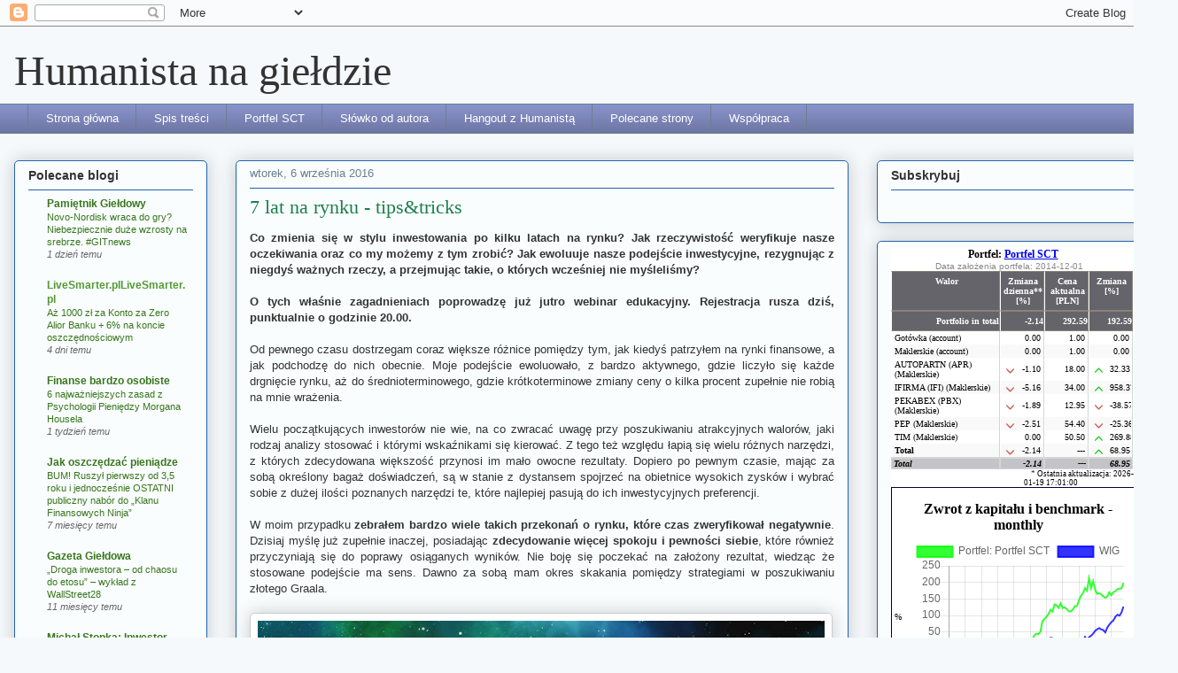

--- FILE ---
content_type: text/html; charset=UTF-8
request_url: https://myfund.pl/gpp.php?w=275&p=43716&s=1&ws=1&c=1,0,1,0,1
body_size: 3928
content:
<!DOCTYPE html PUBLIC "-//W3C//DTD XHTML 1.0 Transitional//EN" "http://www.w3.org/TR/xhtml1/DTD/xhtml1-transitional.dtd">
<html xmlns="http://www.w3.org/1999/xhtml">
<head>
<script language='Javascript' type='text/javascript'>var languageCode = 'en';</script><script language='Javascript' src='xdhtmlGird/dhtmlxcommon.js?v=1' type='text/javascript'></script><script language='Javascript' src='xdhtmlGird/dhtmlxgrid.js' type='text/javascript'></script><script language='Javascript' src='xdhtmlGird/dhtmlxgridcell.js' type='text/javascript'></script><script language='Javascript' src='xdhtmlGird/dhtmlxgrid_group.js' type='text/javascript'></script><script language='Javascript' src='xdhtmlGird/ext/dhtmlxgrid_filter.js' type='text/javascript'></script><script language='Javascript' src='xdhtmlGird/ext/dhtmlxgrid_splt.js'></script><script language='Javascript' src='xdhtmlGird/ext/dhtmlxgrid_pgn.js'></script><script language='Javascript' src='FusionChartsWMode.js' type='text/javascript'></script><script language='Javascript' src='iframeResizer.contentWindow.min.js' type='text/javascript'></script><script language='Javascript' src='Chart.bundle.js?1'></script><link rel='stylesheet' type='text/css' href='skorki/simple/xdhtmlGird/dhtmlxgrid.php?fontSize=&2'></link><script>
var doInitChartFunctions=new Array();
var dataChart=new Array();
function onLoadAll()
{
	console.log("chartIndex");
	if(doInitChartFunctions.constructor === Array) 
		{
			for (var index = 0; index < doInitChartFunctions.length; index++) {
				doInitChartFunctions[index]();
				//console.log("chartIndex" + index);
			}
			updateChartJSFinished=true;
			if((typeof numberOfUwzP)!=='undefined')
			{
				//console.log("B"+numberOfUwzP);
				showPortfolioDetails(-1,numberOfUwzP);
				
			}
		} 	
}
</script>
</head>
<body style='height:100%;margin:0;' onLoad='onLoadAll();'>
<div id='mf_mainDiv' style='width:275px;height:auto;background-color:#cc30cc;font-family: 'Lucida Grande', Tahoma, Arial, Helvetica, sans-serif'><div id='mf_portfelNazwaDiv' style='width:275px;height:auto;background-color:#ffffff;text-align:center;font-size:12px;font-weight:bold;' '>Portfel: <a target='_blank' href='https://myfund.pl/index.php?raport=pokazPortfelPubliczny&portfel=43716&p_id=18870'>Portfel SCT</a></div><div id='mf_portfelSkladDiv' style='width:275px;height:auto;background-color:#ffffff;text-align:left;'><div style="margin-left:50px;font-family:'Lucida Grande', Tahoma, Arial, Helvetica, sans-serif; font-size:10px; color:#888; font-weight:normal; margin-top:0px;text-align: left;">Data założenia portfela: 2014-12-01 </div><div id='mygrid_container0' style='width:273px;height:57px;clear:both;'></div> <div style='margin-left:150px;clear:both;text-align:left;'><span style='font-size:9px'>&nbsp;&nbsp;&nbsp;&nbsp;* Ostatnia aktualizacja: 2026-01-19 17:01:00</span></div></div><div id='mf_portfelStopaDiv' style='width:275px;height:auto;background-color:#ffffff'><div style='width:273px;border-width:1px; border-style: solid;border-color:#000040;'><table style='background-color:var(--Neutral0);width: 100%;'><tr><td style='font-size:10px;'>%</td><td><div style='position:relative;padding-bottom:25px;'><div id='chartLogochart1' style='position:absolute;right:5px;bottom:5px;'><a href='https://myfund.pl/index.php?raport=pierwszyRaz&p_id=18870' target='_blank'><img src='images/logo_small.png?v=2'/></a></div><div id='chartTitlechart1' style='font-family: Inter;text-align: center;margin: 5px;margin-top:12px;font-weight: bold;font-size: 16px;width: 225px;margin-left: auto; margin-right: auto;'>Zwrot z kapitału i benchmark - monthly</div><div id='canvas-holderchart1' style='position:relative;'>
			<canvas id='chartCanvaschart1' style='width:245px; height:200px;'/>
			 
		</div>
		<div class='pieLegend' id='legendchart1'></div>
		</div></td></tr></table>
		<script>
		dataChart['chart1'] = { labels:['2015-03-31','2015-04-30','2015-06-30','2015-07-31','2015-08-31','2015-09-30','2015-11-30','2016-02-29','2016-03-31','2016-05-31','2016-06-30','2016-08-31','2016-09-30','2016-10-31','2016-11-30','2017-01-31','2017-02-28','2017-03-31','2017-05-31','2017-06-30','2017-07-31','2017-08-31','2017-10-31','2017-11-30','2018-01-31','2018-02-28','2018-04-30','2018-07-31','2018-08-31','2018-10-31','2018-11-30','2019-01-31','2019-02-28','2019-04-30','2019-05-31','2019-07-31','2019-09-30','2019-10-31','2020-01-31','2020-03-31','2020-04-30','2020-06-30','2020-07-31','2020-08-31','2020-09-30','2020-11-30','2021-03-31','2021-04-30','2021-05-31','2021-06-30','2021-08-31','2021-09-30','2021-11-30','2022-01-31','2022-02-28','2022-03-31','2022-05-31','2022-06-30','2022-08-31','2022-09-30','2022-10-31','2022-11-30','2023-01-31','2023-02-28','2023-03-31','2023-05-31','2023-06-30','2023-07-31','2023-08-31','2023-10-31','2023-11-30','2024-01-31','2024-02-29','2024-04-30','2024-05-31','2024-07-31','2024-09-30','2024-10-31','2025-01-31','2025-02-28','2025-03-31','2025-04-30','2025-06-30','2025-07-31','2025-09-30','2025-10-31','2026-01-19'], labelsShow:['2015-03-31','2015-04-30','2015-06-30','2015-07-31','2015-08-31','2015-09-30','2015-11-30','2016-02-29','2016-03-31','2016-05-31','2016-06-30','2016-08-31','2016-09-30','2016-10-31','2016-11-30','2017-01-31','2017-02-28','2017-03-31','2017-05-31','2017-06-30','2017-07-31','2017-08-31','2017-10-31','2017-11-30','2018-01-31','2018-02-28','2018-04-30','2018-07-31','2018-08-31','2018-10-31','2018-11-30','2019-01-31','2019-02-28','2019-04-30','2019-05-31','2019-07-31','2019-09-30','2019-10-31','2020-01-31','2020-03-31','2020-04-30','2020-06-30','2020-07-31','2020-08-31','2020-09-30','2020-11-30','2021-03-31','2021-04-30','2021-05-31','2021-06-30','2021-08-31','2021-09-30','2021-11-30','2022-01-31','2022-02-28','2022-03-31','2022-05-31','2022-06-30','2022-08-31','2022-09-30','2022-10-31','2022-11-30','2023-01-31','2023-02-28','2023-03-31','2023-05-31','2023-06-30','2023-07-31','2023-08-31','2023-10-31','2023-11-30','2024-01-31','2024-02-29','2024-04-30','2024-05-31','2024-07-31','2024-09-30','2024-10-31','2025-01-31','2025-02-28','2025-03-31','2025-04-30','2025-06-30','2025-07-31','2025-09-30','2025-10-31','2026-01-19'], datasets: [{label: 'Portfel: Portfel SCT',
           

		data: [10.88,17.95,11.84,20.65,17.9,16.69,15.11,6.57,6.58,5.45,2.09,10,8.95,8.99,10.36,19.41,22.18,19.71,16.98,17.16,14.54,15.26,10.19,4.46,10.3,5.99,5.77,7.93,5.26,-1.34,5.95,7.46,6.13,4.59,-0.03,0.64,2.5,5.1,19.49,6.26,20.85,28.47,40.59,44.88,44.43,50.99,83.63,89.23,96.25,105.25,117.42,112.01,133.66,131.26,123.17,137.06,122.85,124.76,119.48,113.24,112.33,118.28,128.78,128.6,145.26,159.56,167.5,183.03,174.94,212.64,183,203.59,178.52,165.28,167.48,164.02,157.89,153.58,157.33,170.28,161.48,170.79,173.27,179.84,181.34,182.04,199],
		'fill':false,
		borderColor:'rgba(0,255,0,0.8)',
		backgroundColor:'rgba(0,255,0,0.8)',
		hoverBorderColor:'rgba(0,255,0,0.6)',
		pointBackgroundColor:'rgba(0,255,0,0.4)',
		pointBorderColor:'rgba(0,255,0,0.8)',
		pointHoverBackgroundColor:'#fff',
		pointHoverBorderColor:'rgba(0,255,0,0.8)',
		pointBorderWidth:'2',
		showLine:'0',
		lineTension:'0',
		borderWidth:'2',
		pointHitRadius:'1',
		pointRadius:'0',},{label: 'WIG',
           

		data: [1.59,6.07,0.15,-0.93,-3.69,-6.43,-10.01,-14.68,-7.94,-13.9,-15.96,-9.98,-11.57,-7.68,-8.69,3.73,9.49,8.76,12.86,14.59,17.56,22.02,21.82,17.27,24.04,15.88,12.56,12.62,13.06,3.88,9.31,13.37,12.5,12.96,8.76,12.06,7.65,8.52,6.45,-21.83,-13.39,-6.91,-5.22,-3.04,-7.2,-1.14,9.08,14.2,24.49,24.08,33.21,32.1,27.36,26.61,14.83,21.89,7.86,0.61,-5.77,-13.67,-5.29,5.28,15.1,13.02,10.07,16.98,26.36,35.72,28.52,34.43,39.47,45.39,53.89,58.82,62.1,58.4,56.39,49.4,64.08,72.77,80.2,85.41,96.61,102.61,99.76,109.38,127.34],
		'fill':false,
		borderColor:'rgba(0,0,255,0.8)',
		backgroundColor:'rgba(0,0,255,0.8)',
		hoverBorderColor:'rgba(0,0,255,0.6)',
		pointBackgroundColor:'rgba(0,0,255,0.4)',
		pointBorderColor:'rgba(0,0,255,0.8)',
		pointHoverBackgroundColor:'#fff',
		pointHoverBorderColor:'rgba(0,0,255,0.8)',
		pointBorderWidth:'2',
		showLine:'0',
		lineTension:'0',
		borderWidth:'2',
		pointHitRadius:'1',
		pointRadius:'0',}]};
		function doInitChartchart1()
		{
			if(document.getElementById('chartCanvaschart1'))
			{
				var ctxchart1 = document.getElementById('chartCanvaschart1').getContext('2d');
				window.myChartchart1 = new Chart(ctxchart1,{
					type: 'line',
					data: dataChart['chart1'],
					options: {
						plugins: {
							legend: {
								display: true,
								position: 'bottom',
								labels: {
									fontSize: 8,
								}
								
							},
							tooltip: {
								enabled: true,
								mode: 'index',
								callbacks: {
								  label: function(tooltipItems, data) {
									return ' ' + tooltipItems.dataset.label + ' ' + tooltipItems.formattedValue + ' %';
								  }
								}
							 }
						},
						scales:
						{
							xAxes:{
								ticks:
								{
									beginAtZero:0,
									fontSize: 8
								}
							},

						}
						 
						
					}
				});
			}
		}doInitChartFunctions.push(function(){ doInitChartchart1() });</script></div></div></div><script>
								
								var mygrid0;
								
								function doInitGrid0()
								{	
									
										mygrid0 = new dhtmlXGridObject('mygrid_container0');
										mygrid0.setImagePath('xdhtmlGird/imgs/');
											mygrid0.setHeader('Walor,Zmiana dzienna** [%],Śr. cena zakupu [PLN],Cena aktualna [PLN],Udział waloru [%],Zmiana [%]',null,['text-align:center;','text-align:center;','text-align:center;','text-align:center;','text-align:center;','text-align:center;']);
											mygrid0.setInitWidths('*,50,50,50,50,50');

											mygrid0.setColAlign('left,right,right,right,right,right');
											mygrid0.setSkin('light');
											mygrid0.setColSorting('str,int,int,int,int,int'); 
											mygrid0.enableMultiline(true);
											mygrid0.enableAutoHeight(true);
											mygrid0.enableAutoWidth(true);
											mygrid0.setColTypes('ro,dyn,ro,ro,ro,dyn'); mygrid0.entBox.onselectstart = function(){ return true; };mygrid0.attachHeader('Portfolio in total,-2.14,&nbsp;,292.59,100,192.59',['text-align:right;','text-align:right;','text-align:right;','text-align:right;','text-align:right;','text-align:right;']);mygrid0.attachFooter('Total,<font style="color:#000000"><font style="color:var(--Red700)">-2.14</font></font>,---,---,---,<font style="color:#000000"><font style="color:var(--Green700)">68.95</font></font>',['text-align:left;','text-align:right;','text-align:right;','text-align:right;','text-align:right;','text-align:right;']);mygrid0.setSizes();
										mygrid0.init();mygrid0.parse("<?xml version='1.0' encoding='UTF-8'?><rows><row id='1'><cell><![CDATA[<span style=\'display:none;\'>gotówka (account)</span>Gotówka (account)]]></cell><cell>0.00</cell><cell>1.00</cell><cell>1.00</cell><cell>0.00</cell><cell>0.00</cell></row><row id='2'><cell><![CDATA[<span style=\'display:none;\'>maklerskie (account)</span>Maklerskie (account)]]></cell><cell>0.00</cell><cell>1.00</cell><cell>1.00</cell><cell>38.42</cell><cell>0.00</cell></row><row id='3'><cell><![CDATA[<span style=\'display:none;\'>autopartn (apr)</span>AUTOPARTN (APR) (Maklerskie) ]]></cell><cell>-1.10</cell><cell>13.60</cell><cell>18.00</cell><cell>6.35</cell><cell>32.33</cell></row><row id='4'><cell><![CDATA[<span style=\'display:none;\'>ifirma (ifi)</span>IFIRMA (IFI) (Maklerskie) ]]></cell><cell>-5.16</cell><cell>3.21</cell><cell>34.00</cell><cell>36.31</cell><cell>958.37</cell></row><row id='5'><cell><![CDATA[<span style=\'display:none;\'>pekabex (pbx)</span>PEKABEX (PBX) (Maklerskie) ]]></cell><cell>-1.89</cell><cell>21.08</cell><cell>12.95</cell><cell>2.66</cell><cell>-38.57</cell></row><row id='6'><cell><![CDATA[<span style=\'display:none;\'>pep</span>PEP (Maklerskie) ]]></cell><cell>-2.51</cell><cell>72.88</cell><cell>54.40</cell><cell>3.57</cell><cell>-25.36</cell></row><row id='7'><cell><![CDATA[<span style=\'display:none;\'>tim</span>TIM (Maklerskie) ]]></cell><cell>0.00</cell><cell>13.65</cell><cell>50.50</cell><cell>12.69</cell><cell>269.88</cell></row><row id='8'><cell><![CDATA[<b>Total</b>]]></cell><cell>-2.14</cell><cell>---</cell><cell>---</cell><cell>0.00</cell><cell>68.95</cell></row></rows>");
									
									mygrid0.setColumnHidden(1,0);
									mygrid0.setColumnHidden(2,1);
									mygrid0.setColumnHidden(3,0);
									mygrid0.setColumnHidden(4,1);
									mygrid0.setColumnHidden(5,0);
									
									var divs=document.getElementsByTagName('div');
									for(i=0;i<divs.length;i++)
									{
										if(divs[i].className=='objbox')
										{
											divs[i].style.overflow =  "hidden";
										}
									}

									
									
								} 	
							
							;doInitGrid0();
						
						</script></body></html>


--- FILE ---
content_type: text/html; charset=utf-8
request_url: https://accounts.google.com/o/oauth2/postmessageRelay?parent=https%3A%2F%2Fhumanista-na-gieldzie.blogspot.com&jsh=m%3B%2F_%2Fscs%2Fabc-static%2F_%2Fjs%2Fk%3Dgapi.lb.en.2kN9-TZiXrM.O%2Fd%3D1%2Frs%3DAHpOoo_B4hu0FeWRuWHfxnZ3V0WubwN7Qw%2Fm%3D__features__
body_size: 162
content:
<!DOCTYPE html><html><head><title></title><meta http-equiv="content-type" content="text/html; charset=utf-8"><meta http-equiv="X-UA-Compatible" content="IE=edge"><meta name="viewport" content="width=device-width, initial-scale=1, minimum-scale=1, maximum-scale=1, user-scalable=0"><script src='https://ssl.gstatic.com/accounts/o/2580342461-postmessagerelay.js' nonce="LnW7n58ImSGggY6DQA9iCg"></script></head><body><script type="text/javascript" src="https://apis.google.com/js/rpc:shindig_random.js?onload=init" nonce="LnW7n58ImSGggY6DQA9iCg"></script></body></html>

--- FILE ---
content_type: application/javascript
request_url: https://myfund.pl/xdhtmlGird/dhtmlxgridcell.js
body_size: 5623
content:
function dhtmlXGridCellObject(a){this.fA=function(){return this.base=this.grid=this.cell=this.cell.obj=null};this.cell=a;this.getValue=function(){return this.cell.firstChild&&this.cell.firstChild.tagName=="TEXTAREA"?this.cell.firstChild.value:this.cell.innerHTML.PA()};this.getMathValue=function(){return this.cell.eN?this.cell.eN:this.getValue()};this.getFont=function(){arOut=Array(3);if(this.cell.style.fontFamily)arOut[0]=this.cell.style.fontFamily;if(this.cell.style.fontWeight=="bold"||this.cell.parentNode.style.fontWeight=="bold")arOut[1]="bold";if(this.cell.style.fontStyle=="italic"||this.cell.parentNode.style.fontWeight=="italic")arOut[1]+="italic";arOut[2]=this.cell.style.fontSize?this.cell.style.fontSize:"";return arOut.join("-")};this.getTextColor=function(){return this.cell.style.color?this.cell.style.color:"#000000"};this.getBgColor=function(){return this.cell.bgColor?this.cell.bgColor:"#FFFFFF"};this.getHorAlign=function(){return this.cell.style.textAlign?this.cell.style.textAlign:this.cell.style.textAlign?this.cell.style.textAlign:"left"};this.getWidth=function(){return this.cell.scrollWidth};this.setFont=function(a){fntAr=a.split("-");this.cell.style.fontFamily=fntAr[0];this.cell.style.fontSize=fntAr[fntAr.length-1];if(fntAr.length==3){if(/bold/.test(fntAr[1]))this.cell.style.fontWeight="bold";if(/italic/.test(fntAr[1]))this.cell.style.fontStyle="italic";if(/underline/.test(fntAr[1]))this.cell.style.textDecoration="underline"}};this.setTextColor=function(a){this.cell.style.color=a};this.setBgColor=function(a){a==""&&(a=null);this.cell.bgColor=a};this.setHorAlign=function(a){this.cell.style.textAlign=a.length==1?a=="c"?"center":a=="l"?"left":"right":a};this.hy=function(){return this.cell.hy? !0: !1};this.wI=function(){var a=this.cell.firstChild;return a&&a.tagName=="INPUT"?(type=a.type,type=="radio"||type=="checkbox"? !0: !1): !1};this.isChecked=function(){if(this.wI())return this.cell.firstChild.checked};this.isDisabled=function(){return this.cell._disabled};this.Ou=function(a){if(this.wI())a!="true"&&a!=1&&(a= !1),this.cell.firstChild.checked=a};this.setDisabled=function(a){a!="true"&&a!=1&&(a= !1);if(this.wI())this.cell.firstChild.disabled=a,this.disabledF&&this.disabledF(a);this.cell._disabled=a}};dhtmlXGridCellObject.prototype={getAttribute:function(a){return this.cell._attrs[a]},setAttribute:function(a,b){this.cell._attrs[a]=b},getInput:function(){if(this.obj&&(this.obj.tagName=="INPUT"||this.obj.tagName=="TEXTAREA"))return this.obj;var a=(this.obj||this.cell).getElementsByTagName("TEXTAREA");a.length||(a=(this.obj||this.cell).getElementsByTagName("INPUT"));return a[0]}};dhtmlXGridCellObject.prototype.setValue=function(a){typeof a!="number"&&(!a||a.toString().PA()=="")?(a="&nbsp;",this.cell.mG= !0):this.cell.mG= !1;this.dq(a)};
dhtmlXGridCellObject.prototype.getTitle=function(){return _isIE?this.cell.innerText:this.cell.textContent};
dhtmlXGridCellObject.prototype.getTitleNoSpan=function()
{
	var txt=_isIE?this.cell.innerText:this.cell.innerHTML;
	if(txt.includes('<span style=\"display:none;\"'))
	{
		txt=txt.replace(/<span .*?>.*?<\/span>/ig,'');
		return txt;
	}
	else
	{
		return _isIE?this.cell.innerText:this.cell.textContent
	}
};
dhtmlXGridCellObject.prototype.dq=function(a,b){this.cell.innerHTML=a;this.grid.callEvent("onCellChanged",[this.cell.parentNode.idd,this.cell._cellIndex,arguments.length>1?b:a])};dhtmlXGridCellObject.prototype.setCTxtValue=function(a){this.cell.innerHTML="";this.cell.appendChild(document.createTextNode(a));this.grid.callEvent("onCellChanged",[this.cell.parentNode.idd,this.cell._cellIndex,a])};dhtmlXGridCellObject.prototype.setLabel=function(a){this.cell.innerHTML=a};dhtmlXGridCellObject.prototype.getMath=function(){return this.AB?this.val:this.getValue()};function gD(){this.val=this.obj=null;this.changeState=function(){return!1};this.edit=function(){this.val=this.getValue()};this.detach=function(){return!1};this.fI=function(a){for(var b=a,c=0,d=0;b.tagName!="BODY";)c+=b.offsetLeft,d+=b.offsetTop,b=b.offsetParent;return[c,d]}}gD.prototype=new dhtmlXGridCellObject;function eXcell_ed(a){if(a)this.cell=a,this.grid=this.cell.parentNode.grid;this.edit=function(){this.cell.CZ= !this.grid.hu&&(cn||gP||aq)?"INPUT":"TEXTAREA";this.val=this.getValue();this.obj=document.createElement(this.cell.CZ);this.obj.setAttribute("autocomplete","off");this.obj.style.height=this.cell.offsetHeight-(_isIE?4:4)+"px";this.obj.className="dhx_combo_edit";this.obj.wrap="soft";this.obj.style.textAlign=this.cell.style.textAlign;this.obj.onclick=function(a){(a||event).cancelBubble= !0};this.obj.onmousedown=function(a){(a||event).cancelBubble= !0};this.obj.value=this.val;this.cell.innerHTML="";this.cell.appendChild(this.obj);this.obj.onselectstart=function(a){a||(a=event);return a.cancelBubble= !0};_isIE&&this.obj.focus();this.obj.focus()};this.getValue=function(){return this.cell.firstChild&&this.cell.CZ&&this.cell.firstChild.tagName==this.cell.CZ?this.cell.firstChild.value:this.cell.mG?"":this.cell.innerHTML.toString().PA()};this.detach=function(){this.setValue(this.obj.value);return this.val!=this.getValue()}}eXcell_ed.prototype=new gD;function eXcell_edtxt(a){if(a)this.cell=a,this.grid=this.cell.parentNode.grid;this.getValue=function(){return this.cell.firstChild&&this.cell.CZ&&this.cell.firstChild.tagName==this.cell.CZ?this.cell.firstChild.value:this.cell.mG?"":_isIE?this.cell.innerText:this.cell.textContent};this.setValue=function(a){!a||a.toString().PA()==""?(a=" ",this.cell.mG= !0):this.cell.mG= !1;this.setCTxtValue(a)}};eXcell_edtxt.prototype=new eXcell_ed;function eXcell_edn(a){if(a)this.cell=a,this.grid=this.cell.parentNode.grid;this.getValue=function(){return this.cell.firstChild&&this.cell.firstChild.tagName=="TEXTAREA"?this.cell.firstChild.value:this.cell.mG?"":this.cell._orig_value||this.grid.Sl(this.cell.innerHTML.toString().PA(),this.cell._cellIndex)};this.detach=function(){var a=this.obj.value;this.setValue(a);return this.val!=this.getValue()}}eXcell_edn.prototype=new eXcell_ed;eXcell_edn.prototype.setValue=function(a){if(!a||a.toString().PA()=="")return this.cell.mG= !0,this.dq("&nbsp;",0);else this.cell.mG= !1,this.cell._orig_value=a;this.dq(this.grid.PH(a,this.cell._cellIndex),a)};function eXcell_ch(a){if(a)this.cell=a,this.grid=this.cell.parentNode.grid;this.disabledF=function(a){this.cell.innerHTML=a== !0||a==1?this.cell.innerHTML.replace("item_chk0.","item_chk0_dis.").replace("item_chk1.","item_chk1_dis."):this.cell.innerHTML.replace("item_chk0_dis.","item_chk0.").replace("item_chk1_dis.","item_chk1.")};this.changeState=function(a){a=== !0&& !this.grid.ft&&(window.globalActiveDHTMLGridObject!=null&&window.globalActiveDHTMLGridObject!=this.grid&&window.globalActiveDHTMLGridObject.ft&&window.globalActiveDHTMLGridObject.setActive(!1),this.grid.setActive(!0));if(this.grid.oB&& !this.cell.parentNode.FG&& !this.isDisabled())this.grid.callEvent("onEditCell",[0,this.cell.parentNode.idd,this.cell._cellIndex])?(this.val=this.getValue(),this.val=="1"?this.setValue("0"):this.setValue("1"),this.cell.hy= !0,this.grid.callEvent("onEditCell",[1,this.cell.parentNode.idd,this.cell._cellIndex]),this.grid.callEvent("onCheckbox",[this.cell.parentNode.idd,this.cell._cellIndex,this.val!="1"]),this.grid.callEvent("onCheck",[this.cell.parentNode.idd,this.cell._cellIndex,this.val!="1"])):this.editor=null};this.getValue=function(){return this.cell.chstate?this.cell.chstate.toString():"0"};this.wI=function(){return!0};this.isChecked=function(){return this.getValue()=="1"? !0: !1};this.Ou=function(a){this.setValue(a.toString())};this.detach=function(){return this.val!=this.getValue()};this.edit=null}eXcell_ch.prototype=new gD;eXcell_ch.prototype.setValue=function(a){this.cell.style.verticalAlign="middle";if(a&&(a=a.toString().PA(),a=="false"||a=="0"))a="";a?(a="1",this.cell.chstate="1"):(a="0",this.cell.chstate="0");var b=this;this.dq("<img src='"+this.grid.eg+"item_chk"+a+".gif' onclick='new eXcell_ch(this.parentNode).changeState(true); (arguments[0]||event).cancelBubble=true; '>",this.cell.chstate)};function eXcell_ra(a){this.base=eXcell_ch;this.base(a);this.grid=a.parentNode.grid;this.disabledF=function(a){this.cell.innerHTML=a== !0||a==1?this.cell.innerHTML.replace("radio_chk0.","radio_chk0_dis.").replace("radio_chk1.","radio_chk1_dis."):this.cell.innerHTML.replace("radio_chk0_dis.","radio_chk0.").replace("radio_chk1_dis.","radio_chk1.")};this.changeState=function(a){if(!(a=== !1&&this.getValue()==1)&&this.grid.oB&& !this.cell.parentNode.FG)this.grid.callEvent("onEditCell",[0,this.cell.parentNode.idd,this.cell._cellIndex])!= !1?(this.val=this.getValue(),this.val=="1"?this.setValue("0"):this.setValue("1"),this.cell.hy= !0,this.grid.callEvent("onEditCell",[1,this.cell.parentNode.idd,this.cell._cellIndex]),this.grid.callEvent("onCheckbox",[this.cell.parentNode.idd,this.cell._cellIndex,this.val!="1"]),this.grid.callEvent("onCheck",[this.cell.parentNode.idd,this.cell._cellIndex,this.val!="1"])):this.editor=null};this.edit=null}eXcell_ra.prototype=new eXcell_ch;eXcell_ra.prototype.setValue=function(a){this.cell.style.verticalAlign="middle";if(a&&(a=a.toString().PA(),a=="false"||a=="0"))a="";if(a){if(!this.grid.afF)this.grid.afF=[];if(this.grid.afF[this.cell._cellIndex]){var b=this.grid.cells4(this.grid.afF[this.cell._cellIndex]);b.setValue("0");this.grid.bj[b.cell.parentNode.idd]&&this.grid.callEvent("onEditCell",[1,b.cell.parentNode.idd,b.cell._cellIndex])}this.grid.afF[this.cell._cellIndex]=this.cell;a="1";this.cell.chstate="1"}else a="0",this.cell.chstate="0";this.dq("<img src='"+this.grid.eg+"radio_chk"+a+".gif' onclick='new eXcell_ra(this.parentNode).changeState(false);'>",this.cell.chstate)};function eXcell_txt(a){if(a)this.cell=a,this.grid=this.cell.parentNode.grid;this.edit=function(){this.val=this.getValue();this.obj=document.createElement("TEXTAREA");this.obj.className="dhx_textarea";this.obj.onclick=function(a){(a||event).cancelBubble= !0};var a=this.grid.fI(this.cell);this.obj.value=this.val;this.obj.style.display="";this.obj.style.textAlign=this.cell.style.textAlign;if(aq){var c=document.createElement("DIV");c.appendChild(this.obj);c.style.overflow="auto";c.className="dhx_textarea";this.obj.style.margin="0px 0px 0px 0px";this.obj.style.border="0px";this.obj=c}document.body.appendChild(this.obj);if(cU)this.obj.onkeypress=function(a){if(a.keyCode==9)return!1};this.obj.onkeydown=function(a){var b=a||event;if(b.keyCode==9)return globalActiveDHTMLGridObject.aL.focus(),globalActiveDHTMLGridObject.bQ({keyCode:b.keyCode,shiftKey:b.shiftKey,srcElement:"0"}),!1};this.obj.style.left=a[0]+"px";this.obj.style.top=a[1]+this.cell.offsetHeight+"px";var d=this.cell.offsetWidth<200?200:this.cell.offsetWidth;this.obj.style.width=d+(aq?18:16)+"px";if(aq)this.obj.firstChild.style.width=parseInt(this.obj.style.width)+"px",this.obj.firstChild.style.height=this.obj.offsetHeight-3+"px";if(_isIE)this.obj.select(),this.obj.value=this.obj.value;aq?this.obj.firstChild.focus():this.obj.focus()};this.detach=function(){var a="",a=aq?this.obj.firstChild.value:this.obj.value;this.cell.mG=a==""? !0: !1;this.setValue(a);document.body.removeChild(this.obj);this.obj=null;return this.val!=this.getValue()};this.getValue=function(){return this.obj?aq?this.obj.firstChild.value:this.obj.value:this.cell.mG?"":this.grid.hu?this.cell.innerHTML.replace(/<br[^>]*>/gi,"\n").PA():this.cell._brval||this.cell.innerHTML}}eXcell_txt.prototype=new gD;function eXcell_txttxt(a){if(a)this.cell=a,this.grid=this.cell.parentNode.grid;this.getValue=function(){return this.cell.firstChild&&this.cell.firstChild.tagName=="TEXTAREA"?this.cell.firstChild.value:this.cell.mG?"": !this.grid.hu&&this.cell._brval?this.cell._brval:_isIE?this.cell.innerText:this.cell.textContent};this.setValue=function(a){this.cell._brval=a;!a||a.toString().PA()==""?(a=" ",this.cell.mG= !0):this.cell.mG= !1;this.setCTxtValue(a)}};eXcell_txttxt.prototype=new eXcell_txt;eXcell_txt.prototype.setValue=function(a){!a||a.toString().PA()==""?(a="&nbsp;",this.cell.mG= !0):this.cell.mG= !1;this.cell._brval=a;this.grid.hu?this.dq(a.replace(/\n/g,"<br/>"),a):this.dq(a,a)};function eXcell_co(a){if(a)this.cell=a,this.grid=this.cell.parentNode.grid,this.combo=this.cell._combo||this.grid.cf(this.cell._cellIndex),this.editable= !0;this.eW=function(){var a=this.list.options[this.list.selectedIndex+1];if(a)a.selected= !0;this.obj.value=this.list.options[this.list.selectedIndex].text;return!0};this.Kc=function(){if(this.list.selectedIndex!=0){var a=this.list.options[this.list.selectedIndex-1];if(a)a.selected= !0;this.obj.value=this.list.options[this.list.selectedIndex].text}return!0};this.edit=function(){this.val=this.getValue();this.text=this.getText().PA();var a=this.grid.fI(this.cell);this.obj=document.createElement("TEXTAREA");this.obj.className="dhx_combo_edit";this.obj.style.height=this.cell.offsetHeight-4+"px";this.obj.wrap="soft";this.obj.style.textAlign=this.cell.style.textAlign;this.obj.onclick=function(a){(a||event).cancelBubble= !0};this.obj.onmousedown=function(a){(a||event).cancelBubble= !0};this.obj.value=this.text;this.obj.onselectstart=function(a){a||(a=event);return a.cancelBubble= !0};var c=this;this.obj.onkeyup=function(a){var b=(a||event).keyCode;if(!(b==38||b==40||b==9))for(var d=this.readonly?String.fromCharCode(b):this.value,f=c.list.options,e=0;e<f.length;e++)if(f[e].text.indexOf(d)==0)return f[e].selected= !0};this.list=document.createElement("SELECT");this.list.className="dhx_combo_select";this.list.style.width=this.cell.offsetWidth+"px";this.list.style.left=a[0]+"px";this.list.style.top=a[1]+this.cell.offsetHeight+"px";this.list.onclick=function(a){var b=a||window.event,d=b.target||b.srcElement;if(d.tagName=="OPTION")d=d.parentNode;c.editable= !1;c.grid.editStop();b.cancelBubble= !0};for(var d=this.combo.Ln(),g= !1,e=0,f=0;f<d.length;f++){var l=this.combo.get(d[f]);this.list.options[this.list.options.length]=new Option(l,d[f]);d[f]==this.val&&(e=this.list.options.length-1,g= !0)}g== !1&&(this.list.options[this.list.options.length]=new Option(this.text,this.val===null?"":this.val),e=this.list.options.length-1);document.body.appendChild(this.list);this.list.size="6";this.cstate=1;this.editable?this.cell.innerHTML="":(this.obj.style.width="1px",this.obj.style.height="1px");this.cell.appendChild(this.obj);this.list.options[e].selected= !0;if(!aq||this.editable)this.obj.focus(),this.obj.focus();if(!this.editable)this.obj.style.visibility="hidden",this.list.focus(),this.list.onkeydown=function(a){a=a||window.event;c.grid.setActive(!0);if(a.keyCode<30)return c.grid.bQ({target:c.cell,keyCode:a.keyCode,shiftKey:a.shiftKey,ctrlKey:a.ctrlKey})}};this.getValue=function(){return this.cell.combo_value==window.undefined?"":this.cell.combo_value};this.detach=function(){if(this.val!=this.getValue())this.cell.hy= !0;if(this.list.parentNode!=null)if(this.editable){var a=this.list.options[this.list.selectedIndex];if(a&&a.text==this.obj.value)this.setValue(this.list.value);else{var c=this.cell._combo||this.grid.cf(this.cell._cellIndex),d=c.values.bP(this.obj.value);d!= -1?this.setValue(c.kk[d]):this.dq(this.cell.combo_value=this.obj.value)}}else this.setValue(this.list.value);this.list.parentNode&&this.list.parentNode.removeChild(this.list);this.obj.parentNode&&this.obj.parentNode.removeChild(this.obj);return this.val!=this.getValue()}}eXcell_co.prototype=new gD;eXcell_co.prototype.getText=function(){return this.cell.innerHTML};eXcell_co.prototype.setValue=function(a){if(typeof a=="object"){var b=this.grid.bA.et("./option",a);if(b.length)this.cell._combo=new dhtmlXGridComboObject;for(var c=0;c<b.length;c++)this.cell._combo.eT(b[c].getAttribute("value"),b[c].firstChild?b[c].firstChild.data:"");a=a.firstChild.data}if((a||"").toString().PA()=="")a=null;this.cell.combo_value=a;if(a!==null){var d=(this.cell._combo||this.grid.cf(this.cell._cellIndex)).get(a);this.dq(d===null?a:d,a)}else this.dq("&nbsp;",a)};function eXcell_coro(a){this.base=eXcell_co;this.base(a);this.editable= !1}eXcell_coro.prototype=new eXcell_co;function eXcell_cotxt(a){this.base=eXcell_co;this.base(a)}eXcell_cotxt.prototype=new eXcell_co;eXcell_cotxt.prototype.getText=function(){return _isIE?this.cell.innerText:this.cell.textContent};eXcell_cotxt.prototype.setValue=function(a){if(typeof a=="object"){var b=this.grid.bA.et("./option",a);if(b.length)this.cell._combo=new dhtmlXGridComboObject;for(var c=0;c<b.length;c++)this.cell._combo.eT(b[c].getAttribute("value"),b[c].firstChild?b[c].firstChild.data:"");a=a.firstChild.data}if((a||"").toString().PA()=="")a=null;a!==null?this.setCTxtValue((this.cell._combo||this.grid.cf(this.cell._cellIndex)).get(a)||a,a):this.setCTxtValue(" ",a);this.cell.combo_value=a};function eXcell_corotxt(a){this.base=eXcell_co;this.base(a);this.editable= !1}eXcell_corotxt.prototype=new eXcell_cotxt;function eXcell_cp(a){try{this.cell=a,this.grid=this.cell.parentNode.grid}catch(b){}this.edit=function(){this.val=this.getValue();this.obj=document.createElement("SPAN");this.obj.style.border="1px solid black";this.obj.style.position="absolute";var a=this.grid.fI(this.cell);this.colorPanel(4,this.obj);document.body.appendChild(this.obj);this.obj.style.left=a[0]+"px";this.obj.style.zIndex=1E3;this.obj.style.top=a[1]+this.cell.offsetHeight+"px"};this.toolDNum=function(a){a.length==1&&(a="0"+a);return a};this.colorPanel=function(a,b){var g=document.createElement("TABLE");b.appendChild(g);g.cellSpacing=0;g.editor_obj=this;g.style.cursor="default";g.onclick=function(a){var b=a||window.event,c=b.target||b.srcElement,d=c.parentNode.parentNode.parentNode.editor_obj;d.setValue(c._bg);d.grid.editStop()};for(var e=256/a,f=0;f<=256/e;f++)for(var l=g.insertRow(f),i=0;i<=256/e;i++)for(var j=0;j<=256/e;j++){R=new Number(e*f)-(f==0?0:1);G=new Number(e*i)-(i==0?0:1);B=new Number(e*j)-(j==0?0:1);var k=this.toolDNum(R.toString(16))+""+this.toolDNum(G.toString(16))+""+this.toolDNum(B.toString(16)),h=l.insertCell(i);h.width="10px";h.innerHTML="&nbsp;";h.title=k.toUpperCase();h.style.backgroundColor="#"+k;h._bg="#"+k;if(this.val!=null&&"#"+k.toUpperCase()==this.val.toUpperCase())h.style.border="2px solid white"}};this.getValue=function(){return this.cell.firstChild._bg||""};this.getRed=function(){return Number(parseInt(this.getValue().substr(1,2),16))};this.getGreen=function(){return Number(parseInt(this.getValue().substr(3,2),16))};this.getBlue=function(){return Number(parseInt(this.getValue().substr(5,2),16))};this.detach=function(){this.obj.offsetParent!=null&&document.body.removeChild(this.obj);return this.val!=this.getValue()}}eXcell_cp.prototype=new gD;eXcell_cp.prototype.setValue=function(a){this.dq("<div style='width:100%;height:"+(this.grid.hu?this.cell.offsetHeight-2:16)+";background-color:"+(a||"")+";border:0px;'>&nbsp;</div>",a);this.cell.firstChild._bg=a};function eXcell_img(a){try{this.cell=a,this.grid=this.cell.parentNode.grid}catch(b){}this.getValue=function(){if(this.cell.firstChild.tagName=="IMG")return this.cell.firstChild.src+(this.cell.titFl!=null?"^"+this.cell._brval:"");else if(this.cell.firstChild.tagName=="A"){var a=this.cell.firstChild.firstChild.src+(this.cell.titFl!=null?"^"+this.cell._brval:"");a+="^"+this.cell.lnk;this.cell.ZE&&(a+="^"+this.cell.ZE);return a}};this.isDisabled=function(){return!0}}eXcell_img.prototype=new gD;eXcell_img.prototype.getTitle=function(){return this.cell._brval};eXcell_img.prototype.setValue=function(a){var b=a;if(a.indexOf("^")!= -1){var c=a.split("^"),a=c[0],b=this.cell._attrs.title||c[1];if(c.length>2&&(this.cell.lnk=c[2],c[3]))this.cell.ZE=c[3];this.cell.titFl="1"}this.dq("<img src='"+this.grid.iconURL+(a||"").PA()+"' border='0'>",a);if(this.cell.lnk)this.cell.innerHTML="<a href='"+this.cell.lnk+"' target='"+this.cell.ZE+"'>"+this.cell.innerHTML+"</a>";this.cell._brval=b};
function eXcell_price(a){this.base=eXcell_ed;this.base(a);this.getValue=function(){return this.cell.childNodes.length>1?this.cell.childNodes[1].innerHTML.toString().PA():"0"}}
eXcell_price.prototype=new eXcell_ed;
eXcell_price.prototype.setValue=function(a){isNaN(parseFloat(a))&&(a=this.val||0);var b="var(--Green400)";a<0&&(b="var(--Red700)");this.dq("<span>$</span><span style='padding-right:2px;color:"+b+";'>"+a+"</span>",a)};

function eXcell_zysk(cell)
 {	
	this.base=eXcell_ed;
	this.base(cell);
	this.getValue=function()
	{
			return this.cell.firstChild.childNodes[0].innerHTML.toString().PA().replace(" ","");
	}
};
eXcell_zysk.prototype=new eXcell_ed;
eXcell_zysk.prototype.setValue=function(val)
{
	var pos=val.indexOf('<');
	
	if(pos!=-1)
	{
		val_c=val.substring(0,pos-1);
	}
	else
	{
		val_c=val;
	}
	//console.log(val_c);
	val_c=val_c.split(" ").join("").replace(",",".");
	if (!val_c||isNaN(Number(val_c)))
	{
		val=val;
	};
	if (val_c > 0)
	{
		var color = "var(--Green400)";
	}
	
	else if (val_c < 0)
	{
		var color = "var(--Red700)";
	}
	else
	{
		var color = "var(--Neutral900)";
	};
	this.dq("<div style='position:relative;padding-right:0px;width:100%;overflow:hidden;'><span style=' padding-left:0px;width:100%;color:"+color+";'>"+val
 +"</span></div>",
 val);
 
 };

function eXcell_dyn(a){
	this.base=eXcell_ed;
	this.base(a);
	this.getValue=function(){
		if(this.cell.firstChild.childNodes[1])
		{
			return this.cell.firstChild.childNodes[1].innerHTML.toString().PA();
		}
		return -99999999;
	}
}
eXcell_dyn.prototype=new eXcell_ed;
eXcell_dyn.prototype.setValue=function(a)
{
	var pos=a.indexOf("<div ");
	var waluta="";
	if(pos!=-1)
	{
		waluta=a.substr(pos,100);
		a=a.substr(0,pos-1);		
	}
	
	if(a=="-")
	{
		this.dq("<div style='position:relative;padding-right:2px; width:100%;overflow:hidden; '>"+a+""+waluta+"</div>",a)
	}
	else
	{
		var a_c=a.split(" ").join("");
		if(!a||isNaN(Number(a_c)))
			a!==""&&(a=0);
		if(a_c>0)var b="var(--Green400)",c="dyn_up.png?1";
			else a_c==0?(b="var(--Neutral900)",c="dyn_.png"):(b="var(--Red700)",c="dyn_down.png?1");
		this.dq("<div style='position:relative;padding-right:2px; width:100%;overflow:hidden; '><img src='"+this.grid.eg+""+c+"' height='15' style='position:absolute;top:0px;left:0px;'><span style=' padding-left:20px; width:100%;color:"+b+";'>"+a+""+waluta+"</div>",a)
	}
};
function eXcell_ro(a){if(a)this.cell=a,this.grid=this.cell.parentNode.grid;this.edit=function(){};this.isDisabled=function(){return!0};this.getValue=function(){return this.cell.mG?"":this.cell.innerHTML.toString().PA()}}eXcell_ro.prototype=new gD;
function eXcell_ron(a){this.cell=a;this.grid=this.cell.parentNode.grid;this.edit=function(){};this.isDisabled=function(){return!0};
this.getValue=function()
{
	//console.log("InnerHTML:" + this.cell.innerHTML.toString() );
	//console.log("calc:" + this.grid.Sl(this.cell.innerHTML.toString().PA(),this.cell._cellIndex) );
	return this.cell.mG?"":this.grid.Sl(this.cell.innerHTML.toString().PA(),this.cell._cellIndex)}}
eXcell_ron.prototype=new gD;
eXcell_ron.prototype.setValue=function(a)
{
	if(a!="-"&&a!==0&&(!a||a.toString().PA()==""))return this.dq("&nbsp;"),this.cell.mG= !0;this.cell.mG= !1;this.dq((a && a!="-")?(this.grid.PH(a,this.cell._cellIndex)):a)};
function eXcell_rotxt(a){this.cell=a;this.grid=this.cell.parentNode.grid;this.edit=function(){};this.isDisabled=function(){return!0};this.setValue=function(a){a?this.cell.mG= !1:(a=" ",this.cell.mG= !0);this.setCTxtValue(a)};this.getValue=function(){return this.cell.mG?"":_isIE?this.cell.innerText:this.cell.textContent}}eXcell_rotxt.prototype=new gD;function dhtmlXGridComboObject(){this.kk=new dhtmlxArray;this.values=new dhtmlxArray;this.eT=function(a,b){for(var c=0;c<this.kk.length;c++)if(this.kk[c]==a)return this.values[c]=b,!0;this.values[this.values.length]=b;this.kk[this.kk.length]=a};this.get=function(a){for(var b=0;b<this.kk.length;b++)if(this.kk[b]==a)return this.values[b];return null};this.clear=function(){this.kk=new dhtmlxArray;this.values=new dhtmlxArray};this.remove=function(a){for(var b=0;b<this.kk.length;b++)if(this.kk[b]==a)return this.kk.at(b),this.values.at(b),!0};this.size=function(){for(var a=0,b=0;b<this.kk.length;b++)this.kk[b]!=null&&a++;return a};this.Ln=function(){for(var a=[],b=0;b<this.kk.length;b++)this.kk[b]!=null&&(a[a.length]=this.kk[b]);return a};this.save=function(){this.aff=[];for(var a=0;a<this.kk.length;a++)this.aff[a]=[this.kk[a],this.values[a]]};this.restore=function(){if(this.aff){this.kk[a]=[];this.values[a]=[];for(var a=0;a<this.aff.length;a++)this.kk[a]=this.aff[a][0],this.values[a]=this.aff[a][1]}};return this}function qB(){this.kk=new dhtmlxArray;this.values=new dhtmlxArray;return this}qB.prototype=new dhtmlXGridComboObject;

--- FILE ---
content_type: application/javascript
request_url: https://myfund.pl/xdhtmlGird/dhtmlxgrid.js
body_size: 24600
content:
var globalActiveDHTMLGridObject;String.prototype.PA=function(){return this.replace(/&nbsp;/g," ").replace(/(^[ \t]*)|([ \t]*$)/g,"")};function dhtmlxArray(a){return dhtmlXHeir(a||[],dhtmlxArray._master)};dhtmlxArray._master={bP:function(a){for(var b=0;b<this.length;b++)if(a==this[b])return b;return-1},ml:function(a,b){this[this.length]=null;for(var c=this.length-1;c>=a;c--)this[c]=this[c-1];this[a]=b},at:function(a){this.splice(a,1)},yk:function(a,b){var c=this[a];this[a]=this[b];this[b]=c}};function dhtmlXGridObject(a){if(_isIE)try{document.execCommand("BackgroundImageCache",!1,!0)}catch(b){}if(a)if(typeof a=="object"){if(this.entBox=a,!this.entBox.id)this.entBox.id="cgrid2_"+this.uid()}else this.entBox=document.getElementById(a);else this.entBox=document.createElement("DIV"),this.entBox.id="cgrid2_"+this.uid();this.entBox.innerHTML="";dhtmlxEventable(this);var c=this;this.Wr=0;this.fontWidth=7;this.row=this.cell=null;this.iconURL="";this.editor=null;this.aP=this.UB= !0;this.combos=[];this.QL=[];this.bj={};this.aD=dhtmlxArray();this.am=dhtmlxArray();this._data_cache={};this.XC={};this._ud_enabled= !0;this.bA=new ag(this.vj,this,!0,this.ir);this._maskArr=[];this.bY=dhtmlxArray();this.bH={};this.vw=this.BN=0;this.entBox.className+=" gridbox";this.entBox.style.width=this.entBox.getAttribute("width")||(window.getComputedStyle?this.entBox.style.width||window.getComputedStyle(this.entBox,null).width:this.entBox.currentStyle?this.entBox.currentStyle.width:this.entBox.style.width||0)||"100%";this.entBox.style.height=this.entBox.getAttribute("height")||(window.getComputedStyle?this.entBox.style.height||window.getComputedStyle(this.entBox,null).height:this.entBox.currentStyle?this.entBox.currentStyle.height:this.entBox.style.height||0)||"100%";this.entBox.style.cursor="default";this.entBox.onselectstart=function(){return!1};var d=function(e){var a=document.createElement("TABLE");a.cellSpacing=a.cellPadding=0;a.style.cssText="width:100%;table-layout:fixed;";a.className=e.substr(2);return a};this.obj=d("c_obj");this.hdr=d("c_hdr");this.hdr.style.marginRight="20px";this.hdr.style.paddingRight="20px";this.HF=document.createElement("DIV");this.HF.style.width="100%";this.HF.style.overflow="auto";this.HF.appendChild(this.obj);this.HF.className="objbox";this.kR=document.createElement("DIV");this.kR.style.width="100%";this.kR.style.height="25px";this.kR.style.overflow="hidden";this.kR.className="xhdr";this.sf=[];this.gB=document.createElement("IMG");this.gB.style.display="none";this.kR.appendChild(this.gB);this.kR.appendChild(this.hdr);this.kR.style.position="relative";this.entBox.appendChild(this.kR);this.entBox.appendChild(this.HF);this.entBox.grid=this;this.HF.grid=this;this.kR.grid=this;this.obj.grid=this;this.hdr.grid=this;this.cellWidthPX=[];this.cellWidthPC=[];this.fL=this.entBox.ajW||"px";this.gX=this.entBox.delimiter||",";this.oU=",";this.hdrLabels=[];this.columnIds=[];this.columnColor=[];this._hrrar=[];this.cellType=dhtmlxArray();this.cellAlign=[];this.initCellWidth=[];this.fldSort=[];this.ig=_isIE&&document.compatMode!="BackCompat"?22:20;this.eg=window.fe||"";this.ft= !1;this.oB= !0;this.aW=this.pH= !1;this.cu=0;dhtmlxEvent(window,"unload",function(){try{c.fA&&c.fA()}catch(e){}});this.setSkin=function(e){this.skin_name=e;var a=this.entBox.className.split(" gridbox")[0];this.entBox.className=a+" gridbox gridbox_"+e;this.skin_h_correction=0;this.enableAlterCss("ev_"+e,"odd_"+e,this.gY());this._fixAlterCss();switch(e){case "clear":this.FD=document.createElement("DIV");this.FD.className="topMumba";this.FD.innerHTML="<img style='left:0px'   src='"+this.eg+"skinC_top_left.gif'><img style='right:20px' src='"+this.eg+"skinC_top_right.gif'>";this.entBox.appendChild(this.FD);this.Gc=document.createElement("DIV");this.Gc.className="bottomMumba";this.Gc.innerHTML="<img style='left:0px'   src='"+this.eg+"skinD_bottom_left.gif'><img style='right:20px' src='"+this.eg+"skinD_bottom_right.gif'>";this.entBox.appendChild(this.Gc);if(this.entBox.style.position!="absolute")this.entBox.style.position="relative";this.skin_h_correction=20;break;case "white":this.ig=40;this.qW= !0;break;case "dhx_skyblue":case "dhx_web":case "glassy_blue":case "dhx_black":case "dhx_blue":case "modern":case "light":this.ig=20;this.qW= !0;break;case "xp":this.qW= !0;this.ig=_isIE&&document.compatMode!="BackCompat"?26:22;break;case "mt":this.ig=_isIE&&document.compatMode!="BackCompat"?26:22;break;case "gray":if(_isIE&&document.compatMode!="BackCompat")this.ig=22}if(_isIE&&this.hdr){var b=this.hdr.parentNode;b.removeChild(this.hdr);b.appendChild(this.hdr)}this.setSizes()};_isIE&&this.vq(!0);if(window.dhtmlDragAndDropObject)this.ae=new dhtmlDragAndDropObject;this._doOnScroll=function(e,a){this.callEvent("onScroll",[this.HF.scrollLeft,this.HF.scrollTop]);this.BD(e,a)};this.BD=function(e,a){this.kR.scrollLeft=this.HF.scrollLeft;if(this.ftr)this.ftr.parentNode.scrollLeft=this.HF.scrollLeft;if(!a&&this.ahK)this.ee&&window.clearTimeout(this.ee),this.ee=window.setTimeout(function(){c._update_srnd_view&&c._update_srnd_view()},100)};this.qu=function(e){e.appendChild(this.globalBox?this.globalBox:this.entBox);this.setSizes()};this.init=function(e){if(this.gY()&& !this._h2){this._h2=new dhtmlxHierarchy;if(this.aC&& !this.nh)this.aC._h2=this._h2;this.kj={eg:null}}if(this.Oi){this.editStop();this.ij=this.yH=this.resized=this.Ms=null;this.cellWidthPX=[];this.cellWidthPC=[];this.hdr.rows.length>0&&this.clearAll(!0);for(var a=this.hdr.insertRow(0),b=0;b<this.hdrLabels.length;b++)a.appendChild(document.createElement("TH")),a.childNodes[b]._cellIndex=b,a.childNodes[b].style.height="0px";_isIE&&_isIE<8?a.style.position="absolute":a.style.height="auto";a=this.hdr.insertRow(cn?2:1);a.bq=[];for(var g=0,b=0;b<this.hdrLabels.length;b++)a.bq[b]=b-g,this.hdrLabels[b]==this.JP&&b!=0?(cn&&a.insertCell(b-g),a.cells[b-g-1].colSpan=(a.cells[b-g-1].colSpan||1)+1,a.childNodes[b-g-1]._cellIndex++,g++,a.bq[b]=b-g):(a.insertCell(b-g),a.childNodes[b-g]._cellIndex=b,a.childNodes[b-g]._cellIndexS=b,this.adA(b,this.hdrLabels[b]));if(g==0)a.bq=null;this._cCount=this.hdrLabels.length;_isIE&&window.setTimeout(function(){c.setSizes&&c.setSizes()},1);this.obj.firstChild||this.obj.appendChild(document.createElement("TBODY"));var d=this.obj.firstChild;if(!d.firstChild){d.appendChild(document.createElement("TR"));d=d.firstChild;_isIE&&_isIE<8?d.style.position="absolute":d.style.height="auto";for(b=0;b<this.hdrLabels.length;b++)d.appendChild(document.createElement("TH")),d.childNodes[b].style.height="0px"}this._c_order=null;this.hu!= !0&&(this.obj.className+=" row20px");this.gB.style.position="absolute";this.gB.style.display="none";this.gB.src=this.eg+"sort_desc.gif";this.gB.YR=0;this.sB?this.kR.style.display="none":this.sB= !1;this.Az&&this.FM();this.attachHeader();this.attachHeader(0,0,"_aFoot");this.setSizes();e&&this.On();this.obj.scrollTop=0;this.nz&&this.ae.eH(this.entBox,this);this.CV&&this.Ve();this.Yz&&this.Yz()}};this.setColumnSizes=function(e){for(var a=0,b=[],c=0,d=0;d<this._cCount;d++)if(this.initCellWidth[d]=="*"&& !this._hrrar[d])this.Gd= !1,b.push(d);else{if(this.fL=="%"){typeof this.cellWidthPC[d]=="undefined"&&(this.cellWidthPC[d]=this.initCellWidth[d]);var j=e*this.cellWidthPC[d]/100||0;c>0.5&&(j++,c--);var l=this.cellWidthPX[d]=Math.floor(j),c=c+j-l}else typeof this.cellWidthPX[d]=="undefined"&&(this.cellWidthPX[d]=this.initCellWidth[d]);this._hrrar[d]||(a+=this.cellWidthPX[d]*1)}if(b.length){var m=Math.floor((e-a)/b.length);m<0&&(m=1);for(d=0;d<b.length;d++){var k=Math.max(this._drsclmW?this._drsclmW[b[d]]||0:0,m);this.cellWidthPX[b[d]]=k;a+=k}if(e>a){var n=b[b.length-1];this.cellWidthPX[n]+=e-a;a=e}this.tZ()}this.obj.style.width=a+"px";this.hdr.style.width=a+"px";if(this.ftr)this.ftr.style.width=a+"px";this.Ue();return a};this.setSizes=function(){if(this.hdr.rows[0]){var e=this.quirks=_isIE&&document.compatMode=="BackCompat",a=(this.entBox.offsetWidth-this.entBox.clientWidth)/2;if(!this.dontSetSizes)if(this.globalBox){var b=(this.globalBox.offsetWidth-this.globalBox.clientWidth)/2;if(this._delta_x&& !this.nh){var g=this.globalBox.clientWidth;this.globalBox.style.width=this._delta_x;this.entBox.style.width=Math.max(0,this.globalBox.clientWidth+(e?b*2:0)-this.aC.entBox.clientWidth)+"px";g!=this.globalBox.clientWidth&&this.aC.rk(this.aC.entBox.clientWidth)}if(this._delta_y&& !this.nh)this.globalBox.style.height=this._delta_y,this.entBox.style.overflow=this.aC.entBox.style.overflow="hidden",this.entBox.style.height=this.aC.entBox.style.height=this.globalBox.clientHeight+(e?b*2:0)+"px"}else{if(this._delta_x)this.entBox.parentNode&&this.entBox.parentNode.tagName=="TD"?(this.entBox.style.width="1px",this.entBox.style.width=parseInt(this._delta_x)*this.entBox.parentNode.clientWidth/100-a*2+"px"):this.entBox.style.width=this._delta_x;if(this._delta_y)this.entBox.style.height=this._delta_y}window.clearTimeout(this.zY);if(!this.entBox.offsetWidth&&(!this.globalBox|| !this.globalBox.offsetWidth))this.zY=window.setTimeout(function(){c.setSizes&&c.setSizes()},250);else{var d= !this._wthB&&(this.entBox.arj||this._delta_x)&&(this.skin_name||"").indexOf("dhx")==0&& !e?2:0,j= !this._wthB&&(this.entBox.arj||this._delta_y)&&(this.skin_name||"").indexOf("dhx")==0&& !e?2:0,l=this.parentGrid? !1:this.HF.scrollHeight>this.HF.offsetHeight,m=aq?18:18,k=this.entBox.clientWidth-(this.skin_h_correction||0)*(e?0:1)-d,n=this.entBox.clientWidth-(this.skin_h_correction||0)-d,o=this.entBox.clientHeight-j,p=this.setColumnSizes(n-(l?m:0)-(this._correction_x||0)),r=this.parentGrid? !1:this.HF.scrollWidth>this.HF.offsetWidth||this.HF.style.overflowX=="scroll",s=this.hdr.clientHeight,t=this.ftr?this.ftr.clientHeight:0,u=k,q=o-s-t;this.Gd&&this.Gd[0]&&this.Gd[1]==99999&&(r=0);if(this.abK&&(q=this.aic?this.entBox.parentNode.clientHeight-s-t:this.obj.offsetHeight+(r?m:0)+(this._correction_y||0),this.FF&&(q=this.aea?Math.min(this.FF,q+s+t)-s-t:Math.min(this.FF,q)),l&&q>=this.obj.scrollHeight+(r?m:0)))l= !1,this.setColumnSizes(n-(this._correction_x||0));if(this.Gd&&this.Gd[0]){if(this.fL=="%")this.fL="px";this.aC&&(p+=this.aC.entBox.clientWidth);u=Math.min(Math.max(p+(l?m:0),this.Gd[2]),this.Gd[1])+(this._correction_x||0);this.aC&&(u-=this.aC.entBox.clientWidth)}q=Math.max(0,q);this._ff_size_delta=this._ff_size_delta==0.1?0.2:0.1;if(!aq)this._ff_size_delta=0;if(!this.dontSetSizes)this.entBox.style.width=Math.max(0,u+(e?2:0)*a+this._ff_size_delta)+"px",this.entBox.style.height=q+(e?2:0)*a+s+t+"px";this.HF.style.height=q+(e&& !l?2:0)*a+"px";this.kR.style.height=s+"px";q!=o&&this.BD(0,!this.ahK);var v=this["setSizes_"+this.skin_name];v&&v.call(this);this.vo();s!=this.hdr.clientHeight&&this.abK&&this.setSizes();this.callEvent("onSetSizes",[])}}};this.setSizes_clear=function(){var e=this.hdr.offsetHeight,a=this.entBox.offsetWidth,b=e+this.HF.offsetHeight;this.FD.style.top=(e||0)+"px";this.FD.style.width=a+20+"px";this.Gc.style.top=b-3+"px";this.Gc.style.width=a+20+"px"};this.Ue=function(){if(cU&&this.ftr)this.ftr.width=this.HF.scrollWidth+"px";for(var e=this._cCount,a=0;a<e;a++)if(this.hdr.rows[0].cells[a].style.width=this.cellWidthPX[a]+"px",this.obj.rows[0].childNodes[a].style.width=this.cellWidthPX[a]+"px",this.ftr)this.ftr.rows[0].cells[a].style.width=this.cellWidthPX[a]+"px"};this.alX=function(a){this.gX=a};this.setInitWidthsP=function(a,b){this.fL="%";this.initCellWidth=a.split(this.gX.replace(/px/gi,""));b||this.tZ()};this.tZ=function(){if(!this.nh){var a=window,b=this;dhtmlxEvent(window,"resize",function(){window.clearTimeout(b.rJ);if(b.tZ)b.rJ=window.setTimeout(function(){b.setSizes&&b.setSizes();b.aC&&b.aC.rk()},100)})}};this.setInitWidths=function(a){this.fL="px";this.initCellWidth=a.split(this.gX);if(aq)for(var b=0;b<this.initCellWidth.length;b++)this.initCellWidth[b]!="*"&&(this.initCellWidth[b]=parseInt(this.initCellWidth[b]))};this.enableMultiline=function(a){this.hu=ap(a)};this.enableMultiselect=function(a){this.gN=ap(a)};this.setImagesPath=this.setImagePath=function(a){this.eg=a};this.setIconsPath=this.setIconPath=function(a){this.iconURL=a};this.bX=function(a){var b=a.target||a.srcElement;b.tagName!="TD"&&(b=this.bw(b,"TD"));if(b){if(b.tagName=="TD"&&this.qZ&& !this.qZ[b._cellIndex])return b.style.cursor="default";var c=(a.layerX||0)+(!_isIE&&a.target.tagName=="DIV"?b.offsetLeft:0);b.style.cursor=b.offsetWidth-(a.offsetX||(parseInt(this.fI(b,this.kR))-c)* -1)<(cU?20:10)?"E-resize":"default";if(cU)this.kR.scrollLeft=this.HF.scrollLeft}};this.eJ=function(a){this.resized&&this.fN();this.resized=null;var b=a.target||a.srcElement;b.tagName!="TD"&&(b=this.bw(b,"TD"));var i=a.clientX,g=this.hdr.offsetWidth,d=parseInt(b.offsetWidth);if(b.tagName=="TD"&&b.style.cursor!="default"&&(!this.qZ||this.qZ[b._cellIndex]))c._old_d_mm=document.body.onmousemove,c._old_d_mu=document.body.onmouseup,document.body.onmousemove=function(a){c&&c.EO(a||window.event,b,d,i,g)},document.body.onmouseup=function(){c&&c.fN()}};this.fN=function(){document.body.onmousemove=c._old_d_mm||"";document.body.onmouseup=c._old_d_mu||"";this.setSizes();this.BD(0,1);this.callEvent("onResizeEnd",[this])};this.EO=function(a,b,c,g,d){b.style.cursor="E-resize";this.resized=b;var j=c+(a.clientX-g),l=d+(a.clientX-g);if(this.callEvent("onResize",[b._cellIndex,j,this])){if(_isIE)this.HF.scrollLeft=this.kR.scrollLeft;if(b.colSpan>1){for(var m=[],k=0;k<b.colSpan;k++)m[k]=Math.round(j*this.hdr.rows[0].childNodes[b._cellIndexS+k].offsetWidth/b.offsetWidth);for(k=0;k<b.colSpan;k++)this.si(b._cellIndexS+k*1,m[k])}else this.si(b._cellIndex,j);this.BD(0,1);this.setSizes();this.aC&&this.Gd&&this.aC.rk()}};this.si=function(a,b){if(b>(this._drsclmW&& !this.Hc?this._drsclmW[a]||10:10)){this.obj.rows[0].childNodes[a].style.width=b+"px";this.hdr.rows[0].childNodes[a].style.width=b+"px";if(this.ftr)this.ftr.rows[0].childNodes[a].style.width=b+"px";if(this.fL=="px")this.cellWidthPX[a]=b;else{var c=parseInt(this.entBox.offsetWidth);this.HF.scrollHeight>this.HF.offsetHeight&&(c-=17);var g=Math.round(b/c*100);this.cellWidthPC[a]=g}this.gB.style.display!="none"&&this.vo()}};this.co=function(a,b,c,g){c=(c||"asc").toLowerCase();if(ap(a)){this.gB.src=c=="asc"?this.eg+"sort_asc.gif":this.eg+"sort_desc.gif";this.gB.style.display="";this.ij=this.hdr.rows[0].childNodes[b];var d=this.hdr.rows[g||1];if(d){for(var j=0;j<d.childNodes.length;j++)if(d.childNodes[j]._cellIndexS==b)return this.yH=d.childNodes[j],this.vo();return this.co(a,b,c,(g||1)+1)}}else this.gB.style.display="none",this.ij=this.yH=null};this.vo=function(a,b,c,g){if(!this._hrrar|| !this._hrrar[this.yH?this.yH._cellIndex:a])if(g||(g=a?this.hdr.rows[c||0].cells[a]:this.yH),g!=null){var d=this.fI(g,this.kR),j=g.offsetWidth;this.gB.style.left=Number(d[0]+j-13)+"px";this.gB.YR=parseInt(this.gB.style.left);this.gB.style.top=Number(d[1]+5)+"px";if(!this.pH&& !b)this.gB.style.display="inline";this.gB.style.left=this.gB.YR+"px"}};this.setActive=function(a){arguments.length==0&&(a= !0);a== !0?(globalActiveDHTMLGridObject&&globalActiveDHTMLGridObject!=this&&(globalActiveDHTMLGridObject.editStop(),globalActiveDHTMLGridObject.callEvent("onBlur",[globalActiveDHTMLGridObject])),globalActiveDHTMLGridObject=this,this.ft= !0):(this.ft= !1,this.callEvent("onBlur",[this]))};this.aV=function(a){var b=0,c=this.bw(_isIE?a.srcElement:a.target,"TD");if(c){var d= !0;if(this.markedCells){var f=0;if(a.shiftKey||a.metaKey)f=1;a.ctrlKey&&(f=2);this.doMark(c,f);return!0}if(this.gN!= !1&&(a.shiftKey&&this.row!=null&&this.bY.length&&(b=1),a.ctrlKey||a.metaKey))b=2;this.doClick(c,d,b)}};this._doContClick=function(a){var b=this.bw(_isIE?a.srcElement:a.target,"TD");if(!b||typeof b.parentNode.idd=="undefined")return this.callEvent("onEmptyClick",[a]),!0;if(a.button==2||gP&&a.ctrlKey){if(!this.callEvent("onRightClick",[b.parentNode.idd,b._cellIndex,a])){var c=function(a){(a||event).cancelBubble= !0;return!1};(a.srcElement||a.target).oncontextmenu=c;return c(a)}if(this.Gs){if(!this.callEvent("onBeforeContextMenu",[b.parentNode.idd,b._cellIndex,this]))return!0;if(_isIE)a.srcElement.oncontextmenu=function(){event.cancelBubble= !0;return!1};if(this.Gs.showContextMenu){var d=window.document.documentElement,f=window.document.body,j=[d.scrollLeft||f.scrollLeft,d.scrollTop||f.scrollTop];if(_isIE)var l=a.clientX+j[0],m=a.clientY+j[1];else l=a.pageX,m=a.pageY;this.Gs.showContextMenu(l-1,m-1);this.contextID=this.Gs.contextMenuZoneId=b.parentNode.idd+"_"+b._cellIndex;this.Gs._skip_hide= !0}else b.contextMenuId=b.parentNode.idd+"_"+b._cellIndex,b.contextMenu=this.Gs,b.a=this.Gs.vm,b.a(b,a),b.a=null;a.cancelBubble= !0;return!1}}else this.Gs&&(this.Gs.hideContextMenu?this.Gs.hideContextMenu():this.Gs.ES());return!0};this.doClick=function(a,b,d,g){this.gN||(d=0);var f=this.row?this.row.idd:0;this.setActive(!0);d||(d=0);if(this.cell!=null)this.cell.className=this.cell.className.replace(/cellselected/g,"");if(a.tagName=="TD"){if(this.mR("onSelectStateChanged"))var j=this.bI();var l=this.row;if(d==1){var m=this.am.bP(a.parentNode),k=this.am.bP(this.Ms);if(m>k)var n=k,o=m;else n=m,o=k;for(var p=0;p<this.am.length;p++)if(p>=n&&p<=o)if(this.am[p]&& !this.am[p].kp)this.am[p].className.indexOf("rowselected")== -1&&this.callEvent("onBeforeSelect",[this.am[p].idd,f])&&(this.am[p].className+=" rowselected",this.bY[this.bY.length]=this.am[p]);else return this.pL(),this.doClick(a,b,0,g)}else if(d==2&&a.parentNode.className.indexOf("rowselected")!= -1){a.parentNode.className=a.parentNode.className.replace(/rowselected/g,"");this.bY.at(this.bY.bP(a.parentNode));var r= !0,g= !1}this.editStop();if(typeof a.parentNode.idd=="undefined")return!0;if(!r&& !a.parentNode.kp)if(this.callEvent("onBeforeSelect",[a.parentNode.idd,f]))if(this.acg()!=a.parentNode.idd){d==0&&this.pL();this.cell=a;l==a.parentNode&&this.adC&&(b= !1);this.row=a.parentNode;this.row.className+=" rowselected";if(this.cell&&_isIE&&_isIE==8){var s=this.cell.nextSibling,t=this.cell.parentNode;t.removeChild(this.cell);t.insertBefore(this.cell,s)}if(this.bY.bP(this.row)== -1)this.bY[this.bY.length]=this.row}else this.cell=a,this.row=a.parentNode;else b= !1;if(this.cell&&this.cell.parentNode.className.indexOf("rowselected")!= -1)this.cell.className=this.cell.className.replace(/cellselected/g,"")+" cellselected";if(d!=1&& !this.row)return;this.Ms=a.parentNode;var u=this.row.idd,q=this.cell;b&&typeof u!="undefined"&&q&& !r?c.Ti=setTimeout(function(){c.callEvent&&c.callEvent("onRowSelect",[u,q._cellIndex])},100):this.callEvent("onRowSelectRSOnly",[u]);if(this.mR("onSelectStateChanged")){var v=this.bI();j!=v&&this.callEvent("onSelectStateChanged",[v,j])}}this.ft= !0;g!== !1&&this.cell&&this.cell.parentNode.idd&&this.HZ(this.cell)};this.adx=function(){this.pL();var a=this.aD;if(this.aW)a=this.am;for(var b=0;b<a.length;b++)this.render_row(b).className+=" rowselected";this.bY=dhtmlxArray([].concat(a));if(this.bY.length)this.row=this.bY[0],this.cell=this.row.cells[0];this.aC&& !this.nh&&this.aC.adx()};this.eQ=function(a,b,c,d,f,j){c||(c= !1);typeof a!="object"&&(a=this.render_row(a));if(!a||a== -1)return null;var l=a.bq?a.childNodes[a.bq[b]]:a.childNodes[b];l||(l=a.childNodes[0]);this.markedCells?this.doMark(l,d?2:0):d?this.doClick(l,c,3,j):this.doClick(l,c,0,j);f&&this.gh()};this.HZ=function(a,b){if(this.aW){var c=Math.floor(this.getRowIndex(a.parentNode.idd)/this.cu)+1;c!=this.ew&&this.changePage(c)}try{if(a.offsetHeight){var d=a.offsetLeft+a.offsetWidth+20,f=0;d>this.HF.offsetWidth+this.HF.scrollLeft?a.offsetLeft>this.HF.scrollLeft&&(f=a.offsetLeft-5):a.offsetLeft<this.HF.scrollLeft&&(d-=a.offsetWidth*2/3,d<this.HF.scrollLeft&&(f=a.offsetLeft-5));if(f&& !b)this.HF.scrollLeft=f}if(a.offsetHeight)d=a.offsetTop;else var j=this.nh?this.aC.bj[a.parentNode.idd]:a.parentNode,d=this.aD.bP(j)*this.ig;var l=d+a.offsetHeight+38;if(l>this.HF.offsetHeight+this.HF.scrollTop)var m=l-this.HF.offsetHeight;else d<this.HF.scrollTop&&(m=d-5);if(m)this.HF.scrollTop=m}catch(k){}};this.gh=function(){if(!(this.editor&&this.cell==this.editor.cell)){this.editStop();if(this.oB!= !0|| !this.cell)return!1;var a=this.cell;if(a.parentNode.FG)return!1;this.editor=this.cells4(a);if(this.editor!=null){if(this.editor.isDisabled())return this.editor=null,!1;this.callEvent("onEditCell",[0,this.row.idd,this.cell._cellIndex])!= !1&&this.editor.edit?(this.EH=(new Date).valueOf(),a.className+=" editable",this.editor.edit(),this.callEvent("onEditCell",[1,this.row.idd,this.cell._cellIndex])):this.editor=null}}};this.editStop=function(a){if(cU&&this.EH){if(this.EH*1+50>(new Date).valueOf())return;this.EH=null}if(this.editor&&this.editor!=null)if(this.editor.cell.className=this.editor.cell.className.replace("editable",""),a){var b=this.editor.val;this.editor.detach();this.editor.setValue(b);this.editor=null;this.callEvent("onEditCancel",[this.row.idd,this.cell._cellIndex,b])}else{if(this.editor.detach())this.cell.hy= !0;var c=this.editor;this.editor=null;var d=this.callEvent("onEditCell",[2,this.row.idd,this.cell._cellIndex,c.getValue(),c.val]);if(typeof d=="string"||typeof d=="number")c[c.hW?"setLabel":"setValue"](d);else if(!d)c[c.hW?"setLabel":"setValue"](c.val);this.abK&&this.hu&&this.setSizes()}};this.Yc=function(a,b,c){a=this.CE((this.pj?this.am:this.aD).bP(a),b);return!a?null:a.childNodes[a.bq?a.bq[c]:c]};this.Kn=function(a,b,c){var a=a||this.cell,d=a.parentNode;this.Wq?(c=this.Wq[a._cellIndex],typeof c!="undefined"&&(a=c<0?this.Yc(d,b,Math.abs(c)-1):d.childNodes[c])):(c=a._cellIndex+b,c>=0&&c<this._cCount?(d.bq&&(c=d.bq[a._cellIndex]+b),a=d.childNodes[c]):a=this.Yc(d,b,b==1?0:this._cCount-1));return!a?(b==1&&this.tabEnd&&(this.tabEnd.focus(),this.tabEnd.focus(),this.setActive(!1)),b== -1&&this.tabStart&&(this.tabStart.focus(),this.tabStart.focus(),this.setActive(!1)),null):a.style.display!="none"&&(!this.smartTabOrder|| !this.cells(a.parentNode.idd,a._cellIndex).isDisabled())?a:this.Kn(a,b)};this.CE=function(a,b){var c=this.render_row(a+b);return!c||c== -1?null:c&&c.style.display=="none"?this.CE(a+b,b):c};this.PP=function(a){if(this.aD.length){var b=this.nh?this.aC:this,c=Math.floor((b._r_select||this.getRowIndex(this.row.idd)||0)+a*this.HF.offsetHeight/(this.ig||20));c<0&&(c=0);c>=this.aD.length&&(c=this.aD.length-1);if(this.ahK&& !this.aD[c]){this.HF.scrollTop+=Math.floor(a*this.HF.offsetHeight/(this.ig||20))*(this.ig||20);if(this.aC)this.aC.HF.scrollTop=this.HF.scrollTop;b._r_select=c}else{this.eQ(c,this.cell._cellIndex,!0,!1,!1,this.hu||this.ahK);if(!this.hu&& !this.ahK&& !this.nh&&(this.HF.scrollTop=this.dz(this.bB(c)).offsetTop,this.aC))this.aC.HF.scrollTop=this.HF.scrollTop;b._r_select=null}}};this.bQ=function(a){if(!a)return!0;if((a.target||a.srcElement).value!==window.undefined){var b=a.target||a.srcElement;if(!b.parentNode||b.parentNode.className.indexOf("editable")== -1)return!0}if(globalActiveDHTMLGridObject&&this!=globalActiveDHTMLGridObject)return globalActiveDHTMLGridObject.bQ(a);if(this.ft== !1)return!0;if(this.Zl)return!0;if(!this.callEvent("onKeyPress",[a.keyCode,a.ctrlKey,a.shiftKey,a]))return!1;var c="k"+a.keyCode+"_"+(a.ctrlKey?1:0)+"_"+(a.shiftKey?1:0);if(this.cell){if(this.zf[c]){if(!1===this.zf[c].call(this))return!0;a.preventDefault&&a.preventDefault();a.cancelBubble= !0;return!1}this.zf.k_other&&this.zf.k_other.call(this,a)}return!0};this.Th=function(a,b,c,d){typeof a!="object"&&(a=this.render_row(a));this.eQ(a,0,b,c,!1,d)};this.gF=function(a){var b=this.bw(_isIE?a.srcElement:a.target,"TD");if(b){var c=b.parentNode.idd;return this.callEvent("onRowDblClicked",[c,b._cellIndex])}};this.FJ=function(a,b){var c=this.grid,b=b||c.bw(_isIE?event.srcElement:a.target,"TD");if(this.grid.resized==null){if(!this.grid.callEvent("onHeaderClick",[b._cellIndexS,a||window.event]))return!1;c.adU(b._cellIndexS,!1,b)}this.grid.resized=null};this.Yb=function(){var a=this.bY.length;if(a!=0){var b=this.bY;this.bY=dhtmlxArray();for(var c=a-1;c>=0;c--){var d=b[c];if(this.deleteRow(d.idd,d)){if(d==this.row)var f=c}else this.bY[this.bY.length]=d}if(f)try{f+1>this.am.length&&f--,this.eQ(f,0,!0)}catch(j){this.cell=this.row=null}}};this.acg=function(){for(var a=[],b={},c=0;c<this.bY.length;c++){var d=this.bY[c].idd;b[d]||(a[a.length]=d,b[d]= !0)}return a.length==0?null:a.join(this.gX)};this.iL=function(){return this.cell!=null?this.cell._cellIndex: -1};this.getColumnsNum=function(){return this._cCount;};this.getColWidth=function(a){return parseInt(this.cellWidthPX[a])};this.setColWidth=function(a,b){if(b=="*")this.initCellWidth[a]="*";else{if(this._hrrar[a])return;this.fL=="px"?this.cellWidthPX[a]=parseInt(b):this.cellWidthPC[a]=parseInt(b)}this.setSizes()};this.getRowIndex=function(a){for(var b=0;b<this.aD.length;b++)if(this.aD[b]&&this.aD[b].idd==a)return b;return-1};this.bB=function(a){return this.aD[a]?this.aD[a].idd:this.undefined};this.agA=function(a,b){this.changeRowId(this.bB(a),b)};this.changeRowId=function(a,b){if(a!=b){var c=this.bj[a];c.idd=b;this.bH[a]&&(this.bH[b]=this.bH[a],this.bH[a]=null);if(this._h2&&this._h2.get[a])this._h2.get[b]=this._h2.get[a],this._h2.get[b].id=b,delete this._h2.get[a];this.bj[a]=null;this.bj[b]=c;for(var d=0;d<c.childNodes.length;d++)if(c.childNodes[d].Lq)c.childNodes[d].Lq=this.MB(c.childNodes[d].AB,c.childNodes[d]);if(this._mat_links&&this._mat_links[a]){var f=this._mat_links[a];delete this._mat_links[a];for(var j in f)for(d=0;d<f[j].length;d++)this.MB(f[j][d].eN,f[j][d])}this.callEvent("onRowIdChange",[a,b])}};this.setColumnIds=function(a){this.columnIds=a.split(this.gX)};this.amG=function(a,b){this.columnIds[a]=b};this.getColIndexById=function(a){for(var b=0;b<this.columnIds.length;b++)if(this.columnIds[b]==a)return b};this.getColumnId=function(a){return this.columnIds[a]};this.getColumnLabel=this.adE=function(a,b,c){for(var d=(c||this.hdr).rows[(b||0)+1],f=0;f<d.cells.length;f++)if(d.cells[f]._cellIndexS==a)return _isIE?d.cells[f].innerText:d.cells[f].textContent;return ""};this.getFooterLabel=function(a,b){return this.adE(a,b,this.ftr)};this.tG=function(a){var b=this.dz(a);if(b)b.style.fontWeight="bold"};this.setRowTextStyle=function(a,b){var c=this.dz(a);if(c)for(var d=0;d<c.childNodes.length;d++){var f=c.childNodes[d]._attrs.style||"";this._hrrar&&this._hrrar[d]&&(f="display:none;");c.childNodes[d].style.cssText=f+"width:"+c.childNodes[d].style.width+";"+b}};this.EA=function(a,b){for(var c=this.dz(a),d=0;d<c.childNodes.length;d++)c.childNodes[d].bgColor=b};this.setCellTextStyle=function(a,b,c){var d=this.dz(a);if(d){var f=d.childNodes[d.bq?d.bq[b]:b];if(f){var j="";this._hrrar&&this._hrrar[b]&&(j="display:none;");f.style.cssText=j+"width:"+f.style.width+";"+c}}};this.rn=function(a){var b=this.dz(a);if(b)b.style.fontWeight="normal"};this.aai=function(a){return this.dz(a)!=null? !0: !1};this.adG=function(){return this._cCount};this.zs=function(a){var b=this.dz(a);if(this.gY())return this.MN(a,-1);var c=this.am.bP(b);if(b.previousSibling&&c!=0){b.parentNode.insertBefore(b,b.previousSibling);this.am.yk(c,c-1);this.setSizes();var d=this.aD.bP(b);this.aD.yk(d,d-1);this.hC&&this._fixAlterCss(c-1)}};this.uQ=function(a){var b=this.dz(a);if(this.gY())return this.MN(a,1);var c=this.am.bP(b);if(b.nextSibling){this.am.yk(c,c+1);b.nextSibling.nextSibling?b.parentNode.insertBefore(b,b.nextSibling.nextSibling):b.parentNode.appendChild(b);this.setSizes();var d=this.aD.bP(b);this.aD.yk(d,d+1);this.hC&&this._fixAlterCss(c)}};this.getCombo=function(a){this.combos[a]||(this.combos[a]=new dhtmlXGridComboObject);return this.combos[a]};this.setUserData=function(a,b,c){a||(a="gridglobaluserdata");this.bH[a]||(this.bH[a]=new qB);this.bH[a].eT(b,c)};this.getUserData=function(a,b){a||(a="gridglobaluserdata");this.dz(a);var c=this.bH[a];return c?c.get(b):""};this.setEditable=function(a){this.oB=ap(a)};this.selectRowById=function(a,b,c,d){d||(d= !1);this.eQ(this.dz(a),0,d,b,!1,c)};this.pL=function(){this.editStop();for(var a=0;a<this.bY.length;a++){var b=this.bj[this.bY[a].idd];if(b)b.className=b.className.replace(/rowselected/g,"")}this.bY=dhtmlxArray();this.row=null;if(this.cell!=null)this.cell.className=this.cell.className.replace(/cellselected/g,""),this.cell=null;this.callEvent("onSelectionCleared",[])};this.RK=function(a,b){var c=this.dz(a);if(this.gY())this.DF(c,a,b);else for(var d=0;d<c.cells.length;d++)this.cells(b,d).setValue(this.cells(a,d).getValue());if(!_isIE)this.dz(a).cells[0].height=c.cells[0].offsetHeight};this.setFooterLabel=function(a,b,c){return this.adA(a,b,c,this.ftr)};this.adA=function(a,b,c,d){var f=(d||this.hdr).rows[c||1],j=f.bq?f.bq[a]:a;if(f.cells[j]){if(this.pH){f.cells[j].style.textAlign="left";f.cells[j].innerHTML="<img src='"+this.eg+""+b+"' onerror='this.src = \""+this.eg+"imageloaderror.gif\"'>";var l=new Image;l.src=this.eg+""+b.replace(/(\.[a-z]+)/,".des$1");this.sf[this.sf.length]=l;var m=new Image;m.src=this.eg+""+b.replace(/(\.[a-z]+)/,".asc$1");this.sf[this.sf.length]=m}else{var k="<div class='hdrcell'>";if(b.indexOf("img:[")!= -1){var n=b.replace(/.*\[([^>]+)\].*/,"$1"),b=b.substr(b.indexOf("]")+1,b.length);k+="<img width='18px' height='18px' align='absmiddle' src='"+n+"' hspace='2'>"}k+=b;k+="</div>";f.cells[j].innerHTML=k;if(this.Oi[j])f.cells[j].style.cssText=this.Oi[j]}if((b||"").indexOf("#")!= -1){var o=b.match(/(^|{)#([^}]+)(}|$)/);if(o){var p="_in_header_"+o[2];if(this[p])this[p](this.qW?f.cells[j].firstChild:f.cells[j],j,b.split(o[0]))}}}};this.setColLabel=function(a,b,c,d){return this.adA(a,b,(c||0)+1,d)};this.clearAll=function(a){if(this.obj.rows[0]){if(this._h2&&(this._h2=new dhtmlxHierarchy,this.aC))this.nh?this._h2=this.aC._h2:this.aC._h2=this._h2;this.limit=this.LC=0;this.editStop(!0);this.ee&&window.clearTimeout(this.ee);if(this.ic)this.HF.scrollTop=0,this.limit=this.LC||0,this.CV= !0;for(var b=this.am.length,b=this.obj.rows.length,c=b-1;c>0;c--){var d=this.obj.rows[c];d.parentNode.removeChild(d)}if(a){this._master_row=null;this.obj.rows[0].parentNode.removeChild(this.obj.rows[0]);for(c=this.hdr.rows.length-1;c>=0;c--)d=this.hdr.rows[c],d.parentNode.removeChild(d);if(this.ftr)this.ftr.parentNode.removeChild(this.ftr),this.ftr=null;this._aHead=this.ftr=this.aoX=this._aFoot=null;this.cellType=dhtmlxArray();this._hrrar=[];this.columnIds=[];this.combos=[];this.dA=[];this.QL=[];this.Az=null}this.cell=this.row=null;this.am=dhtmlxArray();this.bj={};this.afF=[];this.aD=dhtmlxArray();this.bH=[];this.bY=dhtmlxArray();if(this.aW||this.ahK)this.tR="";this.aW&&this.changePage(1);this.Bf&&window.clearTimeout(this.Bf);this.agg&&this.enableStableSorting(!0);this._fillers=this.undefined;this.co(!1);this.setSizes();this.callEvent("onClearAll",[])}};this.adU=function(a,b,c){if(this.getRowsNum()==0)return!1;var d=this.hdr.rows[0].cells[a];if(d&&d.tagName=="TH"&&this.fldSort.length-1>=d._cellIndex&&this.fldSort[d._cellIndex]!="na"){var f=this.xu(),j=f[0]==a&&f[1]=="asc"?"des":"asc";if(this.callEvent("onBeforeSorting",[a,this.fldSort[a],j])){this.gB.src=this.eg+"sort_"+(j=="asc"?"asc":"desc")+".gif";if(this.pH){var l=this.hdr.rows[1].cells[d._cellIndex].firstChild;if(this.ij!=null){var m=this.hdr.rows[1].cells[this.ij._cellIndex].firstChild;m.src=m.src.replace(/(\.asc\.)|(\.des\.)/,".")}l.src=l.src.replace(/(\.[a-z]+)$/,"."+j+"$1")}this.xK(d._cellIndex,this.fldSort[d._cellIndex],j);this.ij=d;this.yH=c;var k=this.hdr.rows[1],k=c.parentNode,n=k.bq?k.bq[d._cellIndex]:d._cellIndex;this.vo(!1,!1,!1,c)}}};this.setCustomSorting=function(a,b){if(!this._customSorts)this._customSorts=[];this._customSorts[b]=typeof a=="string"?eval(a):a;this.fldSort[b]="cus"};this.enableHeaderImages=function(a){this.pH=a};this.setHeader=function(a,b,c){for(var d=typeof a!="object"?this.ZK(a):[].concat(a),f=[],j=new dhtmlxArray(0),l=[],m=[],k=[],n=0;n<d.length;n++)f[f.length]=Math.round(100/d.length),j[j.length]="ed",l[l.length]="left",m[m.length]="middle",k[k.length]="na";this.JP=b||"#cspan";this.hdrLabels=d;this.aoX=f;this.initCellWidth.length||this.setInitWidthsP(f.join(this.gX),!0);this.cellType=j;this.cellAlign=l;this.cellVAlign=m;this.fldSort=k;this.Oi=c||[]};this.ZK=function(a){if(![].push)return a.split(this.gX);var b="r"+(new Date).valueOf(),c=this.gX.replace(/([\|\+\*\^])/g,"\\$1");return(a||"").replace(RegExp(c,"g"),b).replace(RegExp("\\\\"+b,"g"),this.gX).split(b)};this.abv=function(a){return this.cellType[a]};this.aii=function(a){return this.cellType[this.getColIndexById(a)]};this.setColTypes=function(a){this.cellType=dhtmlxArray(a.split(this.gX));this.dA=[];for(var b=0;b<this.cellType.length;b++){if(this.cellType[b].indexOf("[")!= -1){var c=this.cellType[b].split(/[\[\]]+/g);this.cellType[b]=c[0];this.QL[b]=c[1];c[1].indexOf("=")==0&&(this.cellType[b]="math",this.dA[b]=c[0])}window["eXcell_"+this.cellType[b]]||dhtmlxError.gn("Configuration","Incorrect cell type: "+this.cellType[b],[this,this.cellType[b]])}};this.setColSorting=function(a){this.fldSort=a.split(this.gX);for(var b=0;b<this.fldSort.length;b++)if(this.fldSort[b].length>4&&typeof window[this.fldSort[b]]=="function"){if(!this._customSorts)this._customSorts=[];this._customSorts[b]=window[this.fldSort[b]];this.fldSort[b]="cus"}};this.setColAlign=function(a){this.cellAlign=a.split(this.gX);for(var b=0;b<this.cellAlign.length;b++)this.cellAlign[b]=this.cellAlign[b].PA()};this.setColVAlign=function(a){this.cellVAlign=a.split(this.gX)};this.setNoHeader=function(a){this.sB=ap(a)};this.aqG=function(a){this.dz(a);this._h2&&this.hx(this._h2.get[a].parent.id);for(var b=this.dz(a).childNodes[0];b&&b.style.display=="none";)b=b.nextSibling;b&&this.HZ(b,!0)};this.mp=function(a,b,c,d){this.Gz=[a,b,c,c,d];for(var f=["#"+this.entBox.id+" table.hdr td","#"+this.entBox.id+" table.obj td","#"+this.entBox.id+" table.obj tr.rowselected td.cellselected","#"+this.entBox.id+" table.obj td.cellselected","#"+this.entBox.id+" table.obj tr.rowselected td"],j=0;!_isIE;){try{var l=document.styleSheets[j].cssRules.length}catch(m){j++;continue}break}for(var k=0;k<f.length;k++)this.Gz[k]&&(_isIE?document.styleSheets[0].addRule(f[k],this.Gz[k]):document.styleSheets[j].insertRule(f[k]+(" { "+this.Gz[k]+" }"),document.styleSheets[j].cssRules.length))};this.setColumnColor=function(a){this.columnColor=a.split(this.gX)};this.enableAlterCss=function(a,b,c,d){(a||b)&&this.attachEvent("onGridReconstructed",function(){this._fixAlterCss();this.aC&&this.aC._fixAlterCss()});this.Cw=c;this.Vh=d;this.hC=a;this.iI=b};this._fixAlterCss=function(a){if(this._h2&&(this.Cw||this.Vh))return this.ahx(a);if(this.hC||this.iI)for(var b=a=a||0,c=a;c<this.am.length;c++)if(this.am[c]&&this.am[c].style.display!="none")this.am[c].te?b=1:(this.am[c].className=this.am[c].className.indexOf("rowselected")!= -1?b%2==1?this.iI+" rowselected "+(this.am[c].Vn||""):this.hC+" rowselected "+(this.am[c].Vn||""):b%2==1?this.iI+" "+(this.am[c].Vn||""):this.hC+" "+(this.am[c].Vn||""),b++)};this.KQ=function(){for(var a=0;a<this.am.length;a++){var b=this.am[a];if(b&&b.childNodes)for(var c=b.childNodes.length,d=0;d<c;d++)b.childNodes[d].hy= !1}};this.Dk=function(a){var b=[];this.forEachRow(function(c){var d=this.bj[c];if(d.tagName=="TR"){var f=d.childNodes.length;if(a&&d.adM)b[b.length]=d.idd;else for(var j=0;j<f;j++)if(d.childNodes[j].hy){b[b.length]=d.idd;break}}});return b.join(this.gX)};this.Jr=this.Jb= !1;this.fu=function(a,b,c,d,f,j){this.Jb=a;this.Jr=b;this.Ld=c;this.Zx=d;this.xq=f;this.LB=j};this.pm=function(a){if(a){this.nF=(a||"").split(",");for(var b=0;b<this.nF.length;b++)this.nF[b]=ap(this.nF[b])}else this.nF=null};this.JS=function(){this.editStop();var a=[],b="</"+this.xml.yU+">";if(this.gY())this._h2.forEachChildF(0,function(b){var c=this.xO(this.render_row_tree(-1,b.id));a.push(c);return c? !0: !1},this,function(){a.push(b)});else for(var c=0;c<this.aD.length;c++)if(this.aD[c]&&(!this.Zx|| !this.aD[c]._locator)){var d=this.xO(this.render_row(c));a.push(d);d&&a.push(b)}return[a.join("")]};this.xO=function(a,b){var c=[],d=this.xml.row_attrs,f=this.xml.cell_attrs;c.push("<"+this.xml.yU);c.push(" id='"+a.idd+"'");this.Jr&&this.bY.bP(a)!= -1&&c.push(" selected='1'");this._h2&&this._h2.get[a.idd].state=="minus"&&c.push(" open='1'");if(d.length)for(b=0;b<d.length;b++)c.push(" "+d[b]+"='"+a._attrs[d[b]]+"'");c.push(">");if(this.Jb&&this.bH[a.idd]){vU=this.bH[a.idd].Ln();for(var j=0;j<vU.length;j++)c.push("<userdata name='"+vU[j]+"'>"+(this.LB?"<![CDATA[":"")+this.bH[a.idd].get(vU[j])+(this.LB?"]]\>":"")+"</userdata>")}for(var l= !1,m=0;m<this._cCount;m++)if(!this.nF||this.nF[m]){var k=this.cells3(a,m);c.push("<cell");if(f.length)for(b=0;b<f.length;b++)c.push(" "+f[b]+"='"+k.cell._attrs[f[b]]+"'");wF=k[this.zt]();this.LB&&(wF="<![CDATA["+wF+"]]\>");this.CP&&k.cell.colSpan&&k.cell.colSpan>1&&c.push(' colspan="'+k.cell.colSpan+'" ');this.Zx?k.hy()&&(c.push(' changed="1"'),l= !0):this.xq&&k.hy()&&(l= !0);this.Jr&&this.cellType[m]=="tree"?c.push((this._h2?" image='"+this._h2.get[a.idd].image+"'":"")+">"+wF+"</cell>"):c.push(">"+wF+"</cell>");if(this.CP&&k.cell.colSpan)for(var n=0;n<k.cell.colSpan-1;n++)c.push("<cell/>"),m++}return this.xq&& !l&& !a.adM?"":c.join("")};this.Aj=function(){for(var a="<head>",b=0;b<this.hdr.rows[0].cells.length;b++)if(!this.nF||this.nF[b]){var c=this.fldSort[b];c=="cus"&&(c=this._customSorts[b].toString(),c=c.replace(/function[\ ]*/,"").replace(/\([^\f]*/,""));a+="<column width='"+this.getColWidth(b)+"' align='"+this.cellAlign[b]+"' type='"+this.cellType[b]+"' sort='"+(c||"na")+"' color='"+this.columnColor[b]+"'"+(this.columnIds[b]?" id='"+this.columnIds[b]+"'":"")+">";a+=this.LB?"<![CDATA["+this.getHeaderCol(b)+"]]\>":this.getHeaderCol(b);var d=this.getCombo(b);if(d)for(var f=0;f<d.kk.length;f++)a+="<option value='"+d.kk[f]+"'>"+d.values[f]+"</option>";a+="</column>"}return a+="</head>"};this.serialize=function(){var a='<?xml version="1.0"?><rows>';this.zt=this.oX?"getMathValue":"getValue";if(this.Jb&&this.bH.gridglobaluserdata)for(var b=this.bH.gridglobaluserdata.Ln(),c=0;c<b.length;c++)a+="<userdata name='"+b[c]+"'>"+this.bH.gridglobaluserdata.get(b[c])+"</userdata>";this.Ld&&(a+=this.Aj());a+=this.JS();a+="</rows>";return a};this.fI=function(a,b){if(!b&& !_isChrome){var c=getOffset(a);return[c.left,c.top]}for(var b=b||document.body,d=a,f=0,j=0;d&&d!=b;)f+=d.offsetLeft-d.scrollLeft,j+=d.offsetTop-d.scrollTop,d=d.offsetParent;b==document.body&&(_isIE?(j+=document.body.offsetTop||document.documentElement.offsetTop,f+=document.body.offsetLeft||document.documentElement.offsetLeft):aq||(f+=document.body.offsetLeft,j+=document.body.offsetTop));return[f,j]};this.bw=function(a,b){for(;a&&a.tagName!=b&&a.tagName!="BODY";)a=a.parentNode;return a};this.HF.onscroll=function(){this.grid._doOnScroll()};this.kR.onscroll=function(){if(!this._try_header_sync){this._try_header_sync= !0;if(this.grid.HF.scrollLeft!=this.scrollLeft)this.grid.HF.scrollLeft=this.scrollLeft;this._try_header_sync= !1}};if(!cU||pe>8.5)this.hdr.onmousemove=function(a){this.grid.bX(a||window.event)},this.hdr.onmousedown=function(a){return this.grid.eJ(a||window.event)};this.obj.onmousemove=this.Xj;this.HF.onclick=function(a){(a||event).cancelBubble= !0};this.obj.onclick=function(a){this.grid.aV(a||window.event);this.grid.aU?this.grid.gh(a||window.event):this.grid.editStop();(a||event).cancelBubble= !0};gP?this.entBox.oncontextmenu=function(a){a.cancelBubble= !0;a.returnValue= !1;return this.grid._doContClick(a||window.event)}:(this.entBox.onmousedown=function(a){return this.grid._doContClick(a||window.event)},this.entBox.oncontextmenu=function(a){if(this.grid.Gs)(a||event).cancelBubble= !0;return!this.grid.Gs});this.obj.ondblclick=function(a){if(!this.grid.gF(a||window.event))return!1;if(this.grid.aP){var b=this.grid.bw(_isIE?event.srcElement:a.target,"TR");b==this.grid.row&&this.grid.gh(a||window.event)}(a||event).cancelBubble= !0;if(cU)return!1};this.hdr.onclick=this.FJ;this.gB.onclick=function(){c.FJ.apply({grid:c},[null,c.yH])};this.hdr.ondblclick=this.LI;if(!document.body.FO)dhtmlxEvent(document,"keydown",function(a){if(globalActiveDHTMLGridObject)return globalActiveDHTMLGridObject.bQ(a||window.event)}),document.body.FO= !0;dhtmlxEvent(document.body,"click",function(){c.editStop&&c.editStop();c.ft&&c.setActive(!1)});this.entBox.onbeforeactivate=function(){this.QX=null;this.grid.setActive();event.cancelBubble= !0};this.entBox.onbeforedeactivate=function(){this.grid.QX?this.grid.QX=null:this.grid.ft= !1;event.cancelBubble= !0};if(this.entBox.style.height.toString().indexOf("%")!= -1)this._delta_y=this.entBox.style.height;if(this.entBox.style.width.toString().indexOf("%")!= -1)this._delta_x=this.entBox.style.width;(this._delta_x||this._delta_y)&&this.tZ();this.FM=this.abt;this.enableCollSpan=this.enableColSpan;this.Rn=this.enableMultiselect;this.CB=this.enableMultiline;this.iu=this.Yb;this.bI=this.acg;this.getHeaderCol=this.adE;this.Xu=this.aai;this.So=this.adG;this.dX=this.selectRowById;this.Cs=this.adA;this.jJ=this.vq;this.enableAutoHeigth=this.enableAutoHeight;this.iH=this.uid;dhtmlx.image_path&&this.setImagePath(dhtmlx.image_path);dhtmlx.skin&&this.setSkin(dhtmlx.skin);return this};dhtmlXGridObject.prototype={getRowAttribute:function(a,b){return this.dz(a)._attrs[b]},setRowAttribute:function(a,b,c){this.dz(a)._attrs[b]=c},gY:function(){return this.cellType.bP("tree")!= -1},sO:function(a,b){var c=ap(b),d=this.dz(a);if(d){d.expand===""&&this.collapseKids(d);if(b&&d.style.display!="none"){d.style.display="none";var e=this.bY.bP(d);if(e!= -1){d.className=d.className.replace("rowselected","");for(var h=0;h<d.childNodes.length;h++)d.childNodes[h].className=d.childNodes[h].className.replace(/cellselected/g,"");this.bY.at(e)}this.callEvent("onGridReconstructed",[])}if(!b&&d.style.display=="none")d.style.display="",this.callEvent("onGridReconstructed",[]);this.callEvent("onRowHide",[a,b]);this.setSizes()}},setColumnHidden:function(a,b){if(!this.hdr.rows.length){if(!this.Az)this.Az=[];return this.Az[a]=b}if(this.ij&&this.ij.cellIndex==a&&b)this.gB.style.display="none";var c=ap(b);if(c){if(this._hrrar){if(this._hrrar[a])return}else this._hrrar=[];this._hrrar[a]="display:none;";this.wx(a,"none")}else{if(!this._hrrar|| !this._hrrar[a])return;this._hrrar[a]="";this.wx(a,"")}if(this.ij&&this.ij.cellIndex==a&& !b)this.gB.style.display="inline";this.vo();this.callEvent("onColumnHidden",[a,b])},Fs:function(a){return this._hrrar&&this._hrrar[a]? !0: !1},abt:function(a){if(a)this.Az=a.split(this.gX);if(this.hdr.rows.length&&this.Az)for(var b=0;b<this.Az.length;b++)this.setColumnHidden(b,this.Az[b])},pM:function(a,b,c,d,e){for(var e=e||"_cellIndex",h=a.rows.length,i=0;i<h;i++){var g=a.rows[i].childNodes;if(g.length!=this._cCount)for(var f=0;f<g.length;f++){if(g[f][e]==b){g[f].style[c]=d;break}}else g[b].style[c]=d}},wx:function(a,b){var c=a;this.hdr.rows[1]&&this.hdr.rows[1].bq&&this.hdr.rows[1].bq[a]!=a&&(c=this.hdr.rows[1].bq[a]);if(b=="none"){this.hdr.rows[0].cells[a].uE=this.hdr.rows[0].cells[a].style.width||this.initCellWidth[a]+"px";this.hdr.rows[0].cells[a].Ce=this.cellWidthPC[a];this.obj.rows[0].cells[a].style.width="0px";var d={rows:[this.obj.rows[0]]};this.forEachRow(function(a){this.bj[a].tagName=="TR"&&d.rows.push(this.bj[a])});this.pM(d,a,"display","none");this.gY()&&this.oj(a,"none");(cU&&pe<9||cn||aq)&&this.pM(this.hdr,a,"display","none","_cellIndexS");this.ftr&&this.pM(this.ftr.childNodes[0],a,"display","none");this.pM(this.hdr,a,"whiteSpace","nowrap","_cellIndexS");if(!this.cellWidthPX.length&& !this.cellWidthPC.length)this.cellWidthPX=[].concat(this.initCellWidth);this.cellWidthPX[a]&&(this.cellWidthPX[a]=0);this.cellWidthPC[a]&&(this.cellWidthPC[a]=0)}else if(this.hdr.rows[0].cells[a].uE){var e=this.hdr.rows[0].cells[a];(cU||cn||aq)&&this.pM(this.hdr,a,"display","","_cellIndexS");this.ftr&&this.pM(this.ftr.childNodes[0],a,"display","");d={rows:[this.obj.rows[0]]};this.forEachRow(function(a){this.bj[a].tagName=="TR"&&d.rows.push(this.bj[a])});this.pM(d,a,"display","");this.gY()&&this.oj(a,"");this.pM(this.hdr,a,"whiteSpace","normal","_cellIndexS");if(e.Ce)this.cellWidthPC[a]=e.Ce;e.uE&&(this.cellWidthPX[a]=parseInt(e.uE))}this.setSizes();if(!_isIE&& !aq)this.obj.border=1,this.obj.border=0},enableColSpan:function(a){this.CP=ap(a)},enableRowsHover:function(a,b){this.Rz(!1,!0);this.Lk=b;if(ap(a)){if(!this.Qh)this.obj.Io=this.obj.onmousemove,this.obj.onmousemove=this.ff,_isIE?this.obj.onmouseleave=this.Rz:this.obj.onmouseout=this.Rz,this.Qh= !0}else if(this.Qh)this.obj.onmousemove=this.obj.Io,_isIE?this.obj.onmouseleave=null:this.obj.onmouseout=null,this.Qh= !1},rg:function(a,b,c){this.aU=ap(a);this.aP=ap(b);this.UB=ap(c)},enableLightMouseNavigation:function(a){if(ap(a)){if(!this.UJ)this.entBox.age=this.entBox.onclick,this.entBox.onclick=function(){return!0},this.obj.age=this.obj.onclick,this.obj.onclick=function(a){var c=this.grid.bw(a?a.target:event.srcElement,"TD");if(c)this.grid.editStop(),this.grid.doClick(c),this.grid.gh(),(a||event).cancelBubble= !0},this.obj.KA=this.obj.onmousemove,this.obj.onmousemove=this.Oy,this.UJ= !0}else if(this.UJ)this.entBox.onclick=this.entBox.age,this.obj.onclick=this.obj.age,this.obj.onmousemove=this.obj.KA,this.UJ= !1},Rz:function(a,b){that=b?this:this.grid;if(that.Fr&&that.Fr!=b){for(var c=0;c<that.Fr.childNodes.length;c++)that.Fr.childNodes[c].className=that.Fr.childNodes[c].className.replace(that.Lk,"");that.Fr=null}},ff:function(a){var b=this.grid.bw(a?a.target:event.srcElement,"TD");if(b&&b.parentNode!=this.grid.Fr){this.grid.Rz(0,b);b=b.parentNode;if(!b.idd||b.idd=="__filler__")return;for(var c=0;c<b.childNodes.length;c++)b.childNodes[c].className+=" "+this.grid.Lk;this.grid.Fr=b}this.Io(a)},Oy:function(a){if(!this.grid.editor){var b=this.grid.bw(a?a.target:event.srcElement,"TD");b.parentNode.idd&&this.grid.doClick(b,!0,0)}this.KA(a)},enableDistributedParsing:function(a,b,c){ap(a)?(this.Hv=b||10,this.Kb=c||250):this.Hv=0},fA:function(){this.editStop(!0);if(this.zY)this.zY=window.clearTimeout(this.zY);this.entBox.className=(this.entBox.className||"").replace(/gridbox.*/,"");if(this.vn)for(var a=0;a<this.vn.length;a++)this.qs.removeChild(this.vn[a]);var b;this.bA=this.bA.fA();for(a=0;a<this.am.length;a++)if(this.am[a])this.am[a].grid=null;for(a in this.bj)this.bj[a]&&(this.bj[a]=null);this.am=new dhtmlxArray;this.bj={};this.entBox.innerHTML="";var c=function(){};this.setSizes=this._update_srnd_view=this.callEvent=this.entBox.onclick=this.entBox.onmousedown=this.entBox.onbeforeactivate=this.entBox.onbeforedeactivate=this.entBox.onbeforedeactivate=this.entBox.onselectstart=c;this.entBox.grid=this.HF.grid=this.kR.grid=this.obj.grid=this.hdr.grid=null;if(this.aC)this.globalBox.innerHTML="",this.aC.setSizes=this.aC._update_srnd_view=this.aC.callEvent=c,this.globalBox.onclick=this.globalBox.onmousedown=this.globalBox.onbeforeactivate=this.globalBox.onbeforedeactivate=this.globalBox.onbeforedeactivate=this.globalBox.onselectstart=c;for(b in this){if(this[b]&&this[b].yO)this[b].yO=null;this[b]=null}this==globalActiveDHTMLGridObject&&(globalActiveDHTMLGridObject=null);return null},xu:function(){var a=[];if(this.ij)a[0]=this.ij._cellIndex,a[1]=this.gB.src.indexOf("sort_desc.gif")!= -1?"des":"asc";return a},enableAutoHeight:function(a,b,c){this.abK=ap(a);this.aea=ap(c);this.FF=b||null;if(arguments.length==1)this.HF.style.overflowY=a?"hidden":"auto";if(b=="auto")this.FF=null,this.aic= !0,this.tZ()},enableStableSorting:function(a){this.agg=ap(a);this.am.stablesort=function(a){for(var c=this.length-1,d=0;d<this.length-1;d++){for(var e=0;e<c;e++)if(a(this[e],this[e+1])>0){var h=this[e];this[e]=this[e+1];this[e+1]=h}c--}}},enableKeyboardSupport:function(a){this.Zl= !ap(a)},enableContextMenu:function(a){this.Gs=a},Tk:function(){},aja:function(a){this.FB=a.split(",");for(var b=0;b<this.FB.length;b++)this.FB[b]=ap(this.FB[b])},aik:function(a){this.qZ=a.split(",");for(var b=0;b<this.qZ.length;b++)this.qZ[b]=ap(this.qZ[b])},mE:function(a,b){if(arguments.length==2){if(!this._drsclmW)this._drsclmW=[];this._drsclmW[b]=a}else this._drsclmW=a.split(",")},enableCellIds:function(a){this.ajm=ap(a)},ty:function(a,b){var c=this.dz(a);if(c)c.FG=ap(b),this.cell&&this.cell.parentNode.idd==a&&this.editStop()},Vf:function(a){for(var b=[],c=0;c<a.childNodes.length;c++){var d=this.cells3(a,c);b[c]=d.getValue()}return b},setDateFormat:function(a,b){this.RY=a;this._dtmask_inc=b},
setNumberFormat:function(a,b,c,d)
{
	var e=a.replace(/[^0\,\.]*/g,""),h=e.indexOf(".");h> -1&&(h=e.length-h-1);
	var i=e.indexOf(",");i> -1&&(i=e.length-h-2-i);
	if(typeof c!="string")c=this.i18n.decimal_separator;
	if(typeof d!="string")d=this.i18n.group_separator;
	var g=a.split(e)[0],f=a.split(e)[1];
	//console.log("b: " + b + " h:" + h);
	this._maskArr[b]=[h,i,g,f,c,d]
},
Sl:function(a,b)
{	
	var c=this._maskArr[b];
	if(!c)return a;
	var d=parseFloat(a.toString().replace(/[^0-9]*/g,""));
	var h=a.toString().indexOf(".");
	h> -1&&(h=a.toString().length-h-1);
	a.toString().substr(0,1)=="-"&&(d*= -1);
	//console.log("S1 " + "a: " + a + " d: " + d+ " h: " + h + " l:" + a.toString().length + " ind:" + a.toString().indexOf("."));
	h>0&&(d/=Math.pow(10,h));
	return d
},
PH:function(a,b)
{
	var c=this._maskArr[b];
	if(!c)return a;
	var aS=a.toString().split(".");
	var aT=aS[0].toString().replace(/\B(?=(\d{3})+(?!\d))/g, c[5]);
	//console.log("aT:"+aT);
	var aF=aT;
	//console.log("aS lenght:"+aS.length);
	if(aS.length==2)
		aF+=c[4]+aS[1];
	return aF;
	/*console.log("a:"+a);
	console.log("a2:"+ (a.toString().replace(/\B(?=(\d{3})+(?!\d))/g, " ")));
	var d=(parseFloat(a)<0?"-":"")+c[2],
		a=Math.abs(Math.round(parseFloat(a)*Math.pow(10,c[0]>0?c[0]:0))).toString(),
		a=(a.length<c[0]?Math.pow(10,c[0]+1-a.length).toString().substr(1,c[0]+1)+a.toString():a).split("").reverse();
	a[c[0]]=(a[c[0]]||"0")+c[4];
	if(c[1]>0)
		for(var e=(c[0]>0?0:1)+c[0]+c[1];e<a.length;e+=c[1])
			a[e]+=c[5];
	return d+a.reverse().join("")+c[3]*/
},
DV:function(a){for(var b=0;b<a.length;b++){for(var c=[],d=0;d<a[b].childNodes.length;d++)if(a[b].childNodes[d].nodeType==1)c[c.length]=a[b].childNodes[d].firstChild.data;this[a[b].getAttribute("command")].apply(this,c)}},Ov:function(a){var b=this.bA.et("./head",a);if(b.length){var c=this.bA.et("./column",b[0]),d=this.bA.et("./settings",b[0]),e="setInitWidths",h= !1;if(d[0])for(var i=0;i<d[0].childNodes.length;i++)switch(d[0].childNodes[i].tagName){case "colwidth":d[0].childNodes[i].firstChild&&d[0].childNodes[i].firstChild.data=="%"&&(e="setInitWidthsP");break;case "splitat":h=d[0].childNodes[i].firstChild?d[0].childNodes[i].firstChild.data: !1}this.DV(this.bA.et("./beforeInit/call",b[0]));if(c.length>0){this.hdr.rows.length>0&&this.clearAll(!0);for(var g=[[],[],[],[],[],[],[],[],[]],f=",width,type,align,sort,color,format,hidden,id".split(","),j=["",e,"setColTypes","setColAlign","setColSorting","setColumnColor","","","setColumnIds"],l=0;l<c.length;l++){for(var m=1;m<f.length;m++)g[m].push(c[l].getAttribute(f[m]));g[0].push((c[l].firstChild?c[l].firstChild.data:"").replace(/^\s*((\s\S)*.+)\s*$/gi,"$1"))}this.setHeader(g[0]);for(l=0;l<j.length;l++)if(j[l])this[j[l]](g[l].join(this.gX));for(l=0;l<c.length;l++)if(this.cellType[l].indexOf("co")==0||this.cellType[l]=="clist"){var k=this.bA.et("./option",c[l]);if(k.length){var n=[];if(this.cellType[l]=="clist"){for(m=0;m<k.length;m++)n[n.length]=k[m].firstChild?k[m].firstChild.data:"";this.AO(l,n)}else for(var o=this.getCombo(l),m=0;m<k.length;m++)o.eT(k[m].getAttribute("value"),k[m].firstChild?k[m].firstChild.data:"")}}else g[6][l]&&(this.cellType[l].toLowerCase().indexOf("calendar")!= -1||this.fldSort[l]=="date"?this.setDateFormat(g[6][l]):this.setNumberFormat(g[6][l],l));this.init();var p=g[7].join(this.gX);this.FM&&p.replace(/,/g,"")!=""&&this.FM(p);h&&this.tT&&this.tT(h)}this.DV(this.bA.et("./afterInit/call",b[0]))}var r=this.bA.et("//rows/userdata",a);if(r.length>0){this.bH.gridglobaluserdata||(this.bH.gridglobaluserdata=new qB);for(m=0;m<r.length;m++){for(var s="",t=0;t<r[m].childNodes.length;t++)s+=r[m].childNodes[t].nodeValue;this.bH.gridglobaluserdata.eT(r[m].getAttribute("name"),s)}}},aiZ:function(a){var b=[];this.forEachRowA(function(c){this.cells(c,a).getValue()!=0&&b.push(c)},!0);return b.join(",")},checkAll:function(){for(var a=arguments.length?arguments[0]:1,b=0;b<this.adG();b++)this.abv(b)=="ch"&&this.setCheckedRows(b,a)},uncheckAll:function(){this.checkAll(0)},setCheckedRows:function(a,b){this.forEachRowA(function(c){this.cells(c,a).wI()&&this.cells(c,a).setValue(b)})},Xj:function(a){var b=this.grid.bw(a?a.target:event.srcElement,"TD");if(!b||this.grid.editor&&this.grid.editor.cell==b)return!0;var c=b.parentNode;if(c.idd&&c.idd!="__filler__"){var d=a?a.target:event.srcElement;if(c.idd==window.unknown)return!0;if(!this.grid.callEvent("onMouseOver",[c.idd,b._cellIndex,a||window.event]))return!0;if(this.grid.FB&& !this.grid.FB[b._cellIndex]){if(d.title)d.title="";return!0}if(!(b._cellIndex>=this.grid._cCount)){var e=this.grid.cells3(c,b._cellIndex);if(e&&e.cell&&e.cell._attrs){if(d.ahi)e.cell.title="";if(!e.cell._attrs.title)d.ahi= !0;if(e)d.title=e.cell._attrs.title||(e.getTitle?e.getTitle():(e.getValue()||"").toString().replace(/<[^>]*>/gi,""));return!0}}}},UH:function(a){if(aq)this.Wr=parseInt(a)},aau:function(a){for(var b=[],c=0;c<this.aD.length;c++)this.aD[c]&&b.push(this.aD[c].idd);return b.join(a||this.gX)},Iy:function(){return this.aau()},Oq:function(a,b,c){if(this.CP){var d=this.dz(a);if(d.bq&&d.childNodes[d.bq[b]]){var e=d.bq[b],h=d.childNodes[e],i=h.colSpan;h.colSpan=1;if(i&&i!=1)for(var g=1;g<i;g++){var f=document.createElement("TD");h.nextSibling?d.insertBefore(f,h.nextSibling):d.appendChild(f);d.bq[b+g]=e+g;f._cellIndex=b+g;f.style.textAlign=this.cellAlign[g];f.style.verticalAlign=this.cellVAlign[g];h=f;this.cells3(d,b+g).setValue("")}for(var j=b*1+1*i;j<d.bq.length;j++)d.bq[j]+=(i-1)*1}if(c&&c>1){if(d.bq)e=d.bq[b];else{e=b;d.bq=[];for(j=0;j<d.childNodes.length;j++)d.bq[j]=j}d.childNodes[e].colSpan=c;for(j=1;j<c;j++)d.bq[d.childNodes[e+1]._cellIndex]=e,d.removeChild(d.childNodes[e+1]);for(var l=d.childNodes[d.bq[b]]._cellIndex,j=l*1+1*c;j<d.bq.length;j++)d.bq[j]-=c-1}}},vq:function(a){this.ir=ap(a);this.bA.hN=this.ir},HG:function(a){this.anu=ap(a)},LI:function(a){var b=this.grid,c=b.bw(_isIE?event.srcElement:a.target,"TD");if(!b.anu)return!1;b.nT(c._cellIndexS)},nT:function(a,b){if(!this._hrrar|| !this._hrrar[a]){this.Hc= !0;var c=0;this.si(a,20);for(var d=1;d<this.hdr.rows.length;d++){var e=this.hdr.rows[d];if((e=e.childNodes[e.bq?e.bq[a]:a])&&(!e.colSpan||e.colSpan<2)&&e._cellIndex==a)e.childNodes[0]&&e.childNodes[0].className=="hdrcell"&&(e=e.childNodes[0]),c=Math.max(c,aq||cU?e.textContent.length*this.fontWidth:e.scrollWidth)}for(var h=this.obj.rows.length,i=1;i<h;i++){var g=this.obj.rows[i];this.bj[g.idd]&& !(g.bq&&g.bq[a]!=a)&&g.childNodes[a]&&(g=aq||cU||b?g.childNodes[a].textContent.length*this.fontWidth:g.childNodes[a].scrollWidth,g>c&&(c=g))}c+=20+(b||0);this.si(a,c);this.Hc= !1;this.setSizes()}},detachHeader:function(a,b){var b=b||this.hdr,c=b.rows[a+1];c&&c.parentNode.removeChild(c);this.setSizes()},detachFooter:function(a){this.detachHeader(a,this.ftr)},attachHeader:function(a,b,c){typeof a=="string"&&(a=this.ZK(a));typeof b=="string"&&(b=b.split(this.gX));c=c||"_aHead";if(this.hdr.rows.length)if(a)this.Yw([a,b],this[c=="_aHead"?"hdr":"ftr"]);else{if(this[c])for(var d=0;d<this[c].length;d++)this.attachHeader.apply(this,this[c][d])}else this[c]||(this[c]=[]),this[c][this[c].length]=[a,b,c]},Yw:function(a,b){if(!b){if(this.entBox.style.position!="absolute")this.entBox.style.position="relative";var c=document.createElement("DIV");c.className="ftr";this.entBox.appendChild(c);var d=document.createElement("TABLE");d.cellPadding=d.cellSpacing=0;if(!_isIE||_isIE==8)d.width="100%",d.style.paddingRight="20px";d.style.marginRight="20px";d.style.tableLayout="fixed";c.appendChild(d);d.appendChild(document.createElement("TBODY"));this.ftr=b=d;for(var e=d.insertRow(0),h=this.hdrLabels.length<=1?a[0].length:this.hdrLabels.length,i=0;i<h;i++)e.appendChild(document.createElement("TH")),e.childNodes[i]._cellIndex=i;_isIE&&_isIE<8?e.style.position="absolute":e.style.height="auto"}var g=a[1],c=document.createElement("TR");b.rows[0].parentNode.appendChild(c);for(i=0;i<a[0].length;i++)if(a[0][i]=="#cspan"){var f=c.cells[c.cells.length-1];f.colSpan=(f.colSpan||1)+1}else if(a[0][i]=="#rspan"&&b.rows.length>1){for(var j=b.rows.length-2,l= !1,f=null;!l;){for(var f=b.rows[j],m=0;m<f.cells.length;m++)if(f.cells[m]._cellIndex==i){l=m+1;break}j--}f=f.cells[l-1];f.rowSpan=(f.rowSpan||1)+1}else{var k=document.createElement("TD");k._cellIndex=k._cellIndexS=i;if(this._hrrar&&this._hrrar[i]&& !_isIE)k.style.display="none";if(typeof a[0][i]=="object")k.appendChild(a[0][i]);else if(k.innerHTML=this.qW?"<div class='hdrcell'>"+(a[0][i]||"&nbsp;")+"</div>":a[0][i]||"&nbsp;",(a[0][i]||"").indexOf("#")!= -1)if(d=a[0][i].match(/(^|{)#([^}]+)(}|$)/)){var n="_in_header_"+d[2];if(this[n])this[n](this.qW?k.firstChild:k,i,a[0][i].split(d[0]))}if(g)k.style.cssText=g[i];c.appendChild(k)}var o=b;if(cn)b.Ze&&window.clearTimeout(b.Ze),b.Ze=window.setTimeout(function(){b.rows[1].style.display="none";window.setTimeout(function(){b.rows[1].style.display=""},1)},500)},attachFooter:function(a,b){this.attachHeader(a,b,"_aFoot")},Me:function(a,b,c){this.tW(this.dz(a),b,c)},tW:function(a,b,c){var c=c||this.cellType[b],d=this.cells3(a,b),e=d.getValue();d.cell.zk=c;d=this.cells3(a,b);d.setValue(e)},CX:function(a,b){for(var c=this.bj[a],d=0;d<c.childNodes.length;d++)this.tW(c,d,b)},IP:function(a,b){for(var c=0;c<this.aD.length;c++)this.aD[c]&&this.aD[c].tagName=="TR"&&this.tW(this.aD[c],a,b);this.cellType[a]=="math"?this.dA[c]=b:this.cellType[a]=b},forEachRow:function(a){for(var b in this.bj)this.bj[b]&&this.bj[b].idd&&a.apply(this,[this.bj[b].idd])},forEachRowA:function(a){for(var b=0;b<this.aD.length;b++)this.aD[b]&&a.call(this,this.render_row(b).idd)},amz:function(a,b){var c=this.dz(a);if(c)for(var d=0;d<this._cCount;d++)b(this.cells3(c,d),d)},enableAutoWidth:function(a,b,c){this.Gd=[ap(a),parseInt(b||99999),parseInt(c||0)];if(arguments.length==1)this.HF.style.overflowX=a?"hidden":"auto"},TJ:function(a,b,c,d){typeof b=="undefined"&&(b= !0);this.cZ=[!0,b,c];this.load(a,d)},OR:function(a){this._f_rowsBuffer&&this.GF(0,"");reset= !1;if(window.eXcell_tree)eXcell_tree.prototype.Tw=eXcell_tree.prototype.setValue,eXcell_tree.prototype.setValue=function(a){var b=this.grid._h2.get[this.cell.parentNode.idd];b&&this.cell.parentNode.JT?this.setLabel(a):this.Tw(a)};var b=this.cellType.bP("tree");a.cR("rows");var c=a.et("//rows")[0].getAttribute("parent")||0,d={};this.cZ[2]&&(b!= -1?this._h2.so(c,function(a){d[a.id]= !0},this):this.forEachRow(function(a){d[a]= !0}));for(var e=a.et("//row"),h=0;h<e.length;h++){var i=e[h],g=i.getAttribute("id");d[g]= !1;c=i.parentNode.getAttribute("id")||c;if(this.bj[g]&&this.bj[g].tagName!="TR")this._h2?this._h2.get[g].buff.data=i:this.aD[this.getRowIndex(g)].data=i,this.bj[g]=i;else if(this.bj[g])this._process_xml_row(this.bj[g],i,-1),this.jQ(this.bj[g],!0);else if(this.cZ[1]){var f={idd:g,data:i,_parser:this._process_xml_row,_locator:this._get_xml_data},j=this.aD.length;this.cZ[1]=="top"?(this.aD.unshift(f),j=0):this.aD.push(f);if(this._h2)reset= !0,this._h2.add(g,i.parentNode.getAttribute("id")||i.parentNode.getAttribute("parent")).buff=this.aD[this.aD.length-1];this.bj[g]=i;i=this.render_row(j);this._insertRowAt(i,j? -1:0)}}if(this.cZ[2])for(g in d)d[g]&&this.bj[g]&&this.deleteRow(g);this.cZ=null;if(window.eXcell_tree)eXcell_tree.prototype.setValue=eXcell_tree.prototype.Tw;reset&&this.uR();if(this._f_rowsBuffer)this._f_rowsBuffer=null,this.EJ()},getCustomCombo:function(a,b){var c=this.cells(a,b).cell;if(!c._combo)c._combo=new dhtmlXGridComboObject;return c._combo},aaK:function(a){var b=a.split(this.gX);this.Wq=[];for(var c=this._cCount||a.length,d=0;d<c;d++)b[d]={c:parseInt(b[d]),ind:d};b.sort(function(a,b){return a.c>b.c?1: -1});for(d=0;d<c;d++)this.Wq[b[d].ind]= !b[d+1]||typeof b[d].c=="undefined"?(b[0].ind+1)* -1:b[d+1].ind},i18n:{loading:"Loading",decimal_separator:".",group_separator:","},zf:{k13_1_0:function(){var a=this.am.bP(this.row);this.eQ(this.am[a+1],this.cell._cellIndex,!0)},k13_0_1:function(){var a=this.am.bP(this.row);this.eQ(this.am[a-1],this.cell._cellIndex,!0)},k13_0_0:function(){this.editStop();this.callEvent("onEnter",[this.row?this.row.idd:null,this.cell?this.cell._cellIndex:null]);this.QX= !0},k9_0_0:function(){this.editStop();if(!this.callEvent("onTab",[!0]))return!0;var a=this.Kn(null,1);if(a)this.eQ(a.parentNode,a._cellIndex,this.row!=a.parentNode,!1,!0),this.QX= !0},k9_0_1:function(){this.editStop();if(!this.callEvent("onTab",[!1]))return!1;var a=this.Kn(null,-1);if(a)this.eQ(a.parentNode,a._cellIndex,this.row!=a.parentNode,!1,!0),this.QX= !0},k113_0_0:function(){this.UB&&this.gh()},k32_0_0:function(){var a=this.cells4(this.cell);if(!a.changeState||a.changeState()=== !1)return!1},k27_0_0:function(){this.editStop(!0)},k33_0_0:function(){this.aW?this.changePage(this.ew-1):this.PP(-1)},k34_0_0:function(){this.aW?this.changePage(this.ew+1):this.PP(1)},k37_0_0:function(){if(!this.editor&&this.gY())this.collapseKids(this.row);else return!1},k39_0_0:function(){if(!this.editor&&this.gY())this.expandKids(this.row);else return!1},k40_0_0:function(){var a=this.nh?this.aC:this;if(this.editor&&this.editor.combo)this.editor.eW();else{if(!this.row.idd)return;var b=Math.max(a._r_select||0,this.getRowIndex(this.row.idd))+1;if(this.aD[b])a._r_select=null,this.eQ(b,this.cell._cellIndex,!0),a.aW&&a.aqG(a.bB(b));else{if(!this.callEvent("onLastRow",[]))return!1;this.zf.k34_0_0.apply(this,[]);this.aW&&this.am[b]&&this.eQ(b,0,!0)}}this.QX= !0},k38_0_0:function(){var a=this.nh?this.aC:this;if(this.editor&&this.editor.combo)this.editor.Kc();else{if(!this.row.idd)return;var b=this.getRowIndex(this.row.idd)+1;if(b!= -1&&(!this.aW||b!=1)){var c=this.CE(b-1,-1);this.eQ(c,this.cell._cellIndex,!0);a.aW&&c&&a.aqG(c.idd)}else this.zf.k33_0_0.apply(this,[])}this.QX= !0}},_build_master_row:function(){for(var a=document.createElement("DIV"),b=["<table><tr>"],c=0;c<this._cCount;c++)b.push("<td></td>");b.push("</tr></table>");a.innerHTML=b.join("");this._master_row=a.firstChild.rows[0]},uO:function(a){this._master_row||this._build_master_row();for(var b=this._master_row.cloneNode(!0),c=0;c<b.childNodes.length;c++){b.childNodes[c]._cellIndex=c;if(this.ajm)b.childNodes[c].id="c_"+a+"_"+c;this.nz&&this.ae.dS(b.childNodes[c],this)}b.idd=a;b.grid=this;return b},_process_jsarray_row:function(a,b){a._attrs={};for(var c=0;c<a.childNodes.length;c++)a.childNodes[c]._attrs={};this.VQ(a,this._c_order?this.Xb(b):b);return a},_get_jsarray_data:function(a,b){return a[b]},_process_json_row:function(a,b){b=this._c_order?this.Xb(b.data):b.data;return this._process_some_row(a,b)},_process_some_row:function(a,b){a._attrs={};for(var c=0;c<a.childNodes.length;c++)a.childNodes[c]._attrs={};this.VQ(a,b);return a},_get_json_data:function(a,b){return a.data[b]},_process_js_row:function(a,b){for(var c=[],d=0;d<this.columnIds.length;d++)c[d]=b[this.columnIds[d]],!c[d]&&c[d]!==0&&(c[d]="");this._process_some_row(a,c);a._attrs=b;return a},_get_js_data:function(a,b){return a[this.columnIds[b]]},_process_csv_row:function(a,b){a._attrs={};for(var c=0;c<a.childNodes.length;c++)a.childNodes[c]._attrs={};this.VQ(a,this._c_order?this.Xb(b.split(this.csv.cell)):b.split(this.csv.cell));return a},_get_csv_data:function(a,b){return a.split(this.csv.cell)[b]},_process_store_row:function(a,b){for(var c=[],d=0;d<this.columnIds.length;d++)c[d]=b[this.columnIds[d]];for(var e=0;e<a.childNodes.length;e++)a.childNodes[e]._attrs={};a._attrs=b;this.VQ(a,c)},_process_xml_row:function(a,b){var c=this.bA.et(this.xml.cell,b),d=[];a._attrs=this._xml_attrs(b);if(this._ud_enabled)for(var e=this.bA.et("./userdata",b),h=e.length-1;h>=0;h--){for(var i="",g=0;g<e[h].childNodes.length;g++)i+=e[h].childNodes[g].nodeValue;this.setUserData(a.idd,e[h].getAttribute("name"),i)}for(g=0;g<c.length;g++){var f=c[this._c_order?this._c_order[g]:g];if(f){var j=a.bq?a.bq[g]:g,l=f.getAttribute("type");if(a.childNodes[j]){if(l)a.childNodes[j].zk=l;a.childNodes[j]._attrs=this._xml_attrs(f)}f.getAttribute("xmlcontent")||(f=f.firstChild?f.firstChild.data:"");d.push(f)}}for(;g<a.childNodes.length;g++)a.childNodes[g]._attrs={};a.parentNode&&a.parentNode.tagName=="row"&&(a._attrs.parent=a.parentNode.getAttribute("idd"));this.VQ(a,d);return a},_get_xml_data:function(a,b){for(a=a.firstChild;;){if(!a)return "";a.tagName=="cell"&&b--;if(b<0)break;a=a.nextSibling}return a.firstChild?a.firstChild.data:""},VQ:function(a,b){this.editor&&this.editStop();for(var c=0;c<a.childNodes.length;c++)if(c<b.length||this.QL[c]){var d=a.childNodes[c]._cellIndex,e=b[d],h=this.cells4(a.childNodes[c]);if(this.QL[d]&&(e==""||typeof e=="undefined"))e=this.QL[d];h&&h.setValue(e)}else a.childNodes[c].innerHTML="&nbsp;",a.childNodes[c].mG= !0;return a},jQ:function(a,b){if(a._attrs["class"])a.Vn=a.className=a._attrs["class"];if(a._attrs.locked)a.FG= !0;if(a._attrs.bgColor)a.bgColor=a._attrs.bgColor;for(var c=0,d=0;d<a.childNodes.length;d++){var e=a.childNodes[d],h=e._cellIndex,i=e._attrs.style||a._attrs.style;i&&(e.style.cssText+=";"+i);if(e._attrs["class"])e.className=e._attrs["class"];if(i=e._attrs.align||this.cellAlign[h])e.align=i;e.vAlign=e._attrs.valign||this.cellVAlign[h];var g=e._attrs.bgColor||this.columnColor[h];if(g)e.bgColor=g;e._attrs.colspan&& !b&&(this.Oq(a.idd,d+c,e._attrs.colspan),c+=e._attrs.colspan-1);if(this._hrrar&&this._hrrar[h]&& !b)e.style.display="none"}this.callEvent("onRowCreated",[a.idd,a,null])},load:function(a,b,c){this.callEvent("onXLS",[this]);arguments.length==2&&typeof b!="function"&&(c=b,b=null);c=c||"xml";if(!this.tR)this.tR=a;this._data_type=c;this.bA.UR=function(a,e,h,i,g){a.callEvent&&(g=a["_process_"+c](g),a.Bf||a.callEvent("onXLE",[a,0,0,g]),b&&(b(),b=null))};this.bA.loadXML(a)},loadXMLString:function(a,b){var c=new ag(function(){});c.loadXMLString(a);this.parse(c,b,"xml")},loadXML:function(a,b){this.load(a,b,"xml")},parse:function(a,b,c){arguments.length==2&&typeof b!="function"&&(c=b,b=null);this._data_type=c=c||"xml";a=this["_process_"+c](a);this.Bf||this.callEvent("onXLE",[this,0,0,a]);b&&b()},xml:{top:"rows",row:"./row",cell:"./cell",yU:"row",s_cell:"cell",row_attrs:[],cell_attrs:[]},csv:{row:"\n",cell:","},_xml_attrs:function(a){var b={};if(a.attributes.length)for(var c=0;c<a.attributes.length;c++)b[a.attributes[c].name]=a.attributes[c].value;return b},_process_xml:function(a){if(!a.et){var b=new ag(function(){});typeof a=="string"?b.loadXMLString(a):(b.ai=a.responseXML?a:{},b.ai.responseXML=a);a=b}if(this.cZ)return this.OR(a);this._parsing= !0;var c=a.cR(this.xml.top);if(c.tagName==this.xml.top){var d=c.getAttribute("dhx_security");if(d)dhtmlx.security_key=d;this.Ov(c);var e=a.et(this.xml.row,c),h=parseInt(a.et("//"+this.xml.top)[0].getAttribute("pos")||0),i=parseInt(a.et("//"+this.xml.top)[0].getAttribute("total_count")||0),g= !1;i&&i!=this.aD.length&&(this.aD[i-1]||(this.aD.length&&(g= !0),this.aD[i-1]=null),i<this.aD.length&&(this.aD.splice(i,this.aD.length-i),g= !0));if(this.gY())return this._process_tree_xml(a);for(var f=0;f<e.length;f++)if(!this.aD[f+h]){var j=e[f].getAttribute("id")||f+h+1;this.aD[f+h]={idd:j,data:e[f],_parser:this._process_xml_row,_locator:this._get_xml_data};this.bj[j]=e[f]}if(g&&this.ahK){var l=this.HF.scrollTop;this._reset_view();this.HF.scrollTop=l}else this.render_dataset();this._parsing= !1;return a.ai.responseXML?a.ai.responseXML:a.ai}},_process_jsarray:function(a){this._parsing= !0;if(a&&a.ai)eval("dhtmlx.temp="+a.ai.responseText+";"),a=dhtmlx.temp;for(var b=0;b<a.length;b++){var c=b+1;this.aD.push({idd:c,data:a[b],_parser:this._process_jsarray_row,_locator:this._get_jsarray_data});this.bj[c]=a[b]}this.render_dataset();this._parsing= !1},_process_csv:function(a){this._parsing= !0;if(a.ai)a=a.ai.responseText;a=a.replace(/\r/g,"");a=a.split(this.csv.row);if(this.KY){this.clearAll();var b=a.splice(0,1)[0].split(this.csv.cell);this.Sz||b.splice(0,1);this.setHeader(b.join(this.gX));this.init()}for(var c=0;c<a.length;c++)if(a[c]||c!=a.length-1){if(this.Sz){var d=c+1;this.aD.push({idd:d,data:a[c],_parser:this._process_csv_row,_locator:this._get_csv_data})}else{var e=a[c].split(this.csv.cell),d=e.splice(0,1)[0];this.aD.push({idd:d,data:e,_parser:this._process_jsarray_row,_locator:this._get_jsarray_data})}this.bj[d]=a[c]}this.render_dataset();this._parsing= !1},_process_js:function(a){return this._process_json(a,"js")},_process_json:function(a,b){this._parsing= !0;if(a&&a.ai)eval("dhtmlx.temp="+a.ai.responseText+";"),a=dhtmlx.temp;if(b=="js"){if(a.data)a=a.data;for(var c=0;c<a.length;c++){var d=a[c],e=d.id||c+1;this.aD.push({idd:e,data:d,_parser:this._process_js_row,_locator:this._get_js_data});this.bj[e]=a[c]}}else for(c=0;c<a.rows.length;c++)e=a.rows[c].id,this.aD.push({idd:e,data:a.rows[c],_parser:this._process_json_row,_locator:this._get_json_data}),this.bj[e]=a[c];if(a.dhx_security)dhtmlx.security_key=a.dhx_security;this.render_dataset();this._parsing= !1},render_dataset:function(a,b){if(this.ahK){if(this._fillers)return this._update_srnd_view();b=Math.min(this._get_view_size()+(this._srnd_pr||0),this.aD.length)}this.aW?(a=Math.max(a||0,(this.ew-1)*this.cu),b=Math.min(this.ew*this.cu,this.aD.length)):(a=a||0,b=b||this.aD.length);for(var c=a;c<b;c++){var d=this.render_row(c);if(d== -1){if(this.tR&&this.callEvent("onDynXLS",[c,this.Cr?this.Cr:b-c]))this.load(this.tR+jv(this.tR)+"posStart="+c+"&count="+(this.Cr?this.Cr:b-c),this._data_type);b=c;break}if(!d.parentNode|| !d.parentNode.tagName)if(this._insertRowAt(d,c),d._attrs.selected||d._attrs.select)this.Th(d,d._attrs.call? !0: !1,!0),d._attrs.selected=d._attrs.select=null;if(this.Hv&&c-a==this.Hv){var e=this;this._context_parsing=this._context_parsing||this._parsing;return this.Bf=window.setTimeout(function(){e.Bf=null;e.render_dataset(c,b);if(!e.Bf)e._context_parsing?e.callEvent("onXLE",[]):e._fixAlterCss(),e.callEvent("onDistributedEnd",[]),e._context_parsing= !1},this.Kb)}}if(this.ahK&& !this._fillers){var h=this.aD.length-b;for(this._fillers=[];h>0;){var i=_isIE?Math.min(h,5E4):h,g=this._add_filler(b,i);g&&this._fillers.push(g);h-=i;b+=i}}this.setSizes()},render_row:function(a){if(!this.aD[a])return-1;if(this.aD[a]._parser){var b=this.aD[a];if(this.bj[b.idd]&&this.bj[b.idd].tagName=="TR")return this.aD[a]=this.bj[b.idd];var c=this.uO(b.idd);this.aD[a]=c;this.bj[b.idd]=c;b._parser.call(this,c,b.data);this.jQ(c);return c}return this.aD[a]},_get_cell_value:function(a,b,c){return a._locator?(this._c_order&&(b=this._c_order[b]),a._locator.call(this,a.data,b)):this.cells3(a,b)[c?c:"getValue"]()},xK:function(a,b,c){c=(c||"asc").toLowerCase();b=b||this.fldSort[a];a=a||0;if(this.gY())this.sT(a,b,c);else{var d={},e=this.cellType[a],h="getValue";e=="link"&&(h="getContent");if(e=="dhxCalendar"||e=="dhxCalendarA")h="getDate";for(var i=0;i<this.aD.length;i++)d[this.aD[i].idd]=this._get_cell_value(this.aD[i],a,h);this.vP(a,b,c,d)}this.callEvent("onAfterSorting",[a,b,c])},aeo:function(a,b,c,d,e){var h="sort";if(this.agg)e.stablesort=this.am.stablesort,h="stablesort";b.length>4&&(b=window[b]);if(b=="cus"){var i=this._customSorts[a];e[h](function(a,b){return i(d[a.idd],d[b.idd],c,a.idd,b.idd)})}else if(typeof b=="function")e[h](function(a,e){return b(d[a.idd],d[e.idd],c,a.idd,e.idd)});else if(b=="str")e[h](function(a,b){return c=="asc"?d[a.idd]>d[b.idd]?1: -1:d[a.idd]<d[b.idd]?1: -1});else if(b=="int")e[h](function(a,b){var e=parseFloat(d[a.idd]),e=isNaN(e)? -99999999999999:e,i=parseFloat(d[b.idd]),i=isNaN(i)? -99999999999999:i;return c=="asc"?e-i:i-e});else if(b=="date")e[h](function(a,b){var e=Date.parse(d[a.idd])||Date.parse("01/01/1900"),i=Date.parse(d[b.idd])||Date.parse("01/01/1900");return c=="asc"?e-i:i-e})},vP:function(a,b,c,d){this.aeo(a,b,c,d,this.aD);this._reset_view();this.callEvent("onGridReconstructed",[])},_reset_view:function(a){if(this.obj.rows[0]){this.callEvent("onResetView",[]);var b=this.obj.rows[0].parentNode,c=b.removeChild(b.childNodes[0],!0);if(cn)for(var d=b.parentNode.childNodes.length-1;d>=0;d--)b.parentNode.childNodes[d].tagName=="TR"&&b.parentNode.removeChild(b.parentNode.childNodes[d],!0);else if(_isIE)for(d=b.childNodes.length-1;d>=0;d--)b.childNodes[d].removeNode(!0);else b.innerHTML="";b.appendChild(c);this.am=dhtmlxArray();this.agg&&this.enableStableSorting(!0);this._fillers=this.undefined;a||this.render_dataset()}},deleteRow:function(a,b){b||(b=this.dz(a));if(b){this.editStop();if(!this.nh&&this.callEvent("onBeforeRowDeleted",[a])== !1)return!1;var c=0;if(this.cellType.bP("tree")!= -1&& !this.nh)c=this._h2.get[a].parent.id,this.yE(b);else{b.parentNode&&b.parentNode.removeChild(b);var d=this.am.bP(b);d!= -1&&this.am.at(d);for(var e=0;e<this.aD.length;e++)if(this.aD[e]&&this.aD[e].idd==a){this.aD.at(e);d=e;break}}this.bj[a]=null;for(e=0;e<this.bY.length;e++)this.bY[e].idd==a&&this.bY.at(e);if(this.ahK){for(e=0;e<this._fillers.length;e++){var h=this._fillers[e];h&&(h[0]>=d?h[0]-=1:h[1]>=d&&(h[1]-=1))}this._update_srnd_view()}this.aW&&this.changePage();this.nh||this.callEvent("onAfterRowDeleted",[a,c]);this.callEvent("onGridReconstructed",[]);this.abK&&this.setSizes();return!0}},ait:function(a,b,c){if(c== -1||typeof c=="undefined")c=this.aD.length;typeof b=="string"&&(b=b.split(this.gX));var d=this.uO(a);d._attrs={};for(var e=0;e<d.childNodes.length;e++)d.childNodes[e]._attrs={};this.bj[d.idd]=d;if(this._h2)this._h2.get[d.idd].buff=d;this.VQ(d,b);this.jQ(d);if(this.WX)return this.WX= !1,this.bj[d.idd]=d;if(this.aW)return this.aD.ml(c,d),this.bj[d.idd]=d;if(this._fillers){this.am.ml(c,null);this.aD.ml(c,d);this.aC&&this.aC.am.ml(c,null);this.bj[d.idd]=d;for(var h= !1,i=0;i<this._fillers.length;i++){var g=this._fillers[i];if(g&&g[0]<=c&&g[0]+g[1]>=c)g[1]+=1,g[2].firstChild.style.height=parseInt(g[2].firstChild.style.height)+this.ig+"px",h= !0,this.aC&&this.aC._fillers[i][1]++;g&&g[0]>c&&(g[0]+=1,this.aC&&this.aC._fillers[i][0]++)}h||this._fillers.push(this._add_filler(c,1,c==0?{parentNode:this.obj.rows[0].parentNode,nextSibling:this.am[1]}:this.am[c-1]));return d}this.aD.ml(c,d);return this._insertRowAt(d,c)},hY:function(a,b,c){var d=this.ait(a,b,c);this.fX||this.callEvent("onRowAdded",[a]);this.aW&&this.changePage(this.ew);this.ahK&&this._update_srnd_view();d.adM= !0;this.abK&&this.setSizes();this.callEvent("onGridReconstructed",[]);return d},_insertRowAt:function(a,b,c){this.bj[a.idd]=a;if(this.WX)return this.WX= !1,a;if(b<0|| !b&&parseInt(b)!==0)b=this.am.length;else if(b>this.am.length)b=this.am.length;this.hC&&(a.className+=(this.Cw?this.sS(a.idd):b)%2==1?" "+this.iI+(this.Vh?" "+this.iI+"_"+this.sS(a.idd):""):" "+this.hC+(this.Vh?" "+this.hC+"_"+this.sS(a.idd):""));c||(b==this.obj.rows.length-1|| !this.am[b]?cn?this.obj.appendChild(a):this.obj.firstChild.appendChild(a):this.am[b].parentNode.insertBefore(a,this.am[b]));this.am.ml(b,a);this.callEvent("onRowInserted",[a,b]);return a},dz:function(a){var b=this.bj[a];if(b){if(b.tagName!="TR"){for(var c=0;c<this.aD.length;c++)if(this.aD[c]&&this.aD[c].idd==a)return this.render_row(c);if(this._h2)return this.render_row(null,b.idd)}return b}return null},apX:function(a,b){return this.cells(a,b)},
cells:function(a,b){if(arguments.length==0)return this.cells4(this.cell);else var c=this.dz(a);var d=c.bq?c.childNodes[c.bq[b]]:c.childNodes[b];return this.cells4(d)},
cellByIndex:function(a,b){return this.cells2(a,b)},
cellById:function(a,b){return this.cells(a,b)},
cells2:function(a,b){var c=this.render_row(a),d=c.bq?c.childNodes[c.bq[b]]:c.childNodes[b];return this.cells4(d)},
cells3:function(a,b){var c=a.bq?a.childNodes[a.bq[b]]:a.childNodes[b];return this.cells4(c)},
cells4:function(a){var b=window["eXcell_"+(a.zk||this.cellType[a._cellIndex])];if(b)return new b(a)},
adH:function(a,b){b=b||a.zk||this.cellType[a._cellIndex];if(!this.XC[b]){var c=window["eXcell_"+b]?window["eXcell_"+b]:eXcell_ro;this.XC[b]=new c(a)}this.XC[b].cell=a;return this.XC[b]},dma:function(a){if(!this.XC)this.XC={};if(a&& !this.abp)this.abp=this.cells4,this.cells4=this.adH;else if(!a&&this.abp)this.cells4=this.abp,this.abp=null},getRowsNum:function(){return this.aD.length},enableEditTabOnly:function(a){this.smartTabOrder=arguments.length>0?ap(a): !0},setExternalTabOrder:function(a,b){var c=this;this.tabStart=typeof a=="object"?a:document.getElementById(a);this.tabStart.onkeydown=function(a){var b=a||window.event;if(b.keyCode==9&& !b.shiftKey)return b.cancelBubble= !0,c.eQ(0,0,0,0,1),c.smartTabOrder&&c.cells2(0,0).isDisabled()&&c.zf.k9_0_0.call(c),this.blur(),!1};if(cU)this.tabStart.onkeypress=this.tabStart.onkeydown;this.tabEnd=typeof b=="object"?b:document.getElementById(b);this.tabEnd.onkeydown=this.tabEnd.onkeypress=function(a){var b=a||window.event;if(b.keyCode==9&&b.shiftKey)return b.cancelBubble= !0,c.eQ(c.getRowsNum()-1,c.So()-1,0,0,1),c.smartTabOrder&&c.cells2(c.getRowsNum()-1,c.So()-1).isDisabled()&&c.zf.k9_0_1.call(c),this.blur(),!1};if(cU)this.tabEnd.onkeypress=this.tabEnd.onkeydown},uid:function(){if(!this._ui_seed)this._ui_seed=(new Date).valueOf();return this._ui_seed++},clearAndLoad:function(){var a=this._pgn_skin;this._pgn_skin=null;this.clearAll();this._pgn_skin=a;this.load.apply(this,arguments)},ajA:function(){if(this.aW){var a=(this.ew-1)*this.cu;return[this.ew,a,Math.min(a+this.cu,this.aD.length),this.aD.length]}return[Math.floor(this.HF.scrollTop/this.ig),Math.ceil(parseInt(this.HF.offsetHeight)/this.ig),this.aD.length]}};(function(){function a(a,b){this[a]=b}function b(a,b){this[a].call(this,b)}function c(a,b){this[a].call(this,b.join(this.gX))}function d(a,b){for(var c=0;c<b.length;c++)if(typeof b[c]=="object"){var d=this.getCombo(c),e;for(e in b[c])d.eT(e,b[c][e])}}function e(a,b){function c(a,b,d){e[b]||(e[b]=[]);if(typeof d=="object")d.toString=function(){return this.text};e[b][a]=d}for(var d=1,e=[],h=0;h<b.length;h++)if(typeof b[h]=="object"&&b[h].length)for(var k=0;k<b[h].length;k++)c(h,k,b[h][k]);else c(h,0,b[h]);for(h=0;h<e.length;h++)for(k=0;k<e[0].length;k++){var n=e[h][k];e[h][k]=(n||"").toString()||"&nbsp;";if(n&&n.colspan)for(var o=1;o<n.colspan;o++)c(k+o,h,"#cspan");if(n&&n.rowspan)for(o=1;o<n.rowspan;o++)c(k,h+o,"#rspan")}this.setHeader(e[0]);for(h=1;h<e.length;h++)this.attachHeader(e[h])}var h=[{name:"label",def:"&nbsp;",operation:"setHeader",type:e},{name:"id",def:"",operation:"columnIds",type:a},{name:"width",def:"*",operation:"setInitWidths",type:c},{name:"align",def:"left",operation:"cellAlign",type:a},{name:"valign",def:"middle",operation:"cellVAlign",type:a},{name:"sort",def:"na",operation:"fldSort",type:a},{name:"type",def:"ro",operation:"setColTypes",type:c},{name:"options",def:"",operation:"",type:d}];dhtmlx.extend_api("dhtmlXGridObject",{ahY:function(a){return[a.parent]},image_path:"setImagePath",columns:"columns",rows:"rows",headers:"headers",skin:"setSkin",smart_rendering:"enableSmartRendering",css:"enableAlterCss",auto_height:"enableAutoHeight",save_hidden:"enableAutoHiddenColumnsSaving",save_cookie:"enableAutoSaving",save_size:"enableAutoSizeSaving",auto_width:"enableAutoWidth",block_selection:"enableBlockSelection",csv_id:"enableCSVAutoID",csv_header:"enableCSVHeader",cell_ids:"enableCellIds",colspan:"enableColSpan",column_move:"enableColumnMove",context_menu:"enableContextMenu",distributed:"enableDistributedParsing",drag:"enableDragAndDrop",drag_order:"enableDragOrder",tabulation:"enableEditTabOnly",header_images:"enableHeaderImages",header_menu:"enableHeaderMenu",keymap:"enableKeyboardSupport",mouse_navigation:"enableLightMouseNavigation",markers:"enableMarkedCells",math_editing:"enableMathEditing",math_serialization:"enableMathSerialization",drag_copy:"enableMercyDrag",multiline:"enableMultiline",multiselect:"enableMultiselect",save_column_order:"enableOrderSaving",hover:"enableRowsHover",rowspan:"enableRowspan",smart:"enableSmartRendering",save_sorting:"enableSortingSaving",stable_sorting:"enableStableSorting",undo:"enableUndoRedo",csv_cell:"setCSVDelimiter",date_format:"setDateFormat",drag_behavior:"setDragBehavior",editable:"setEditable",without_header:"setNoHeader",submit_changed:"submitOnlyChanged",submit_serialization:"submitSerialization",submit_selected:"submitOnlySelected",submit_id:"submitOnlyRowID",xml:"load"},{columns:function(a){for(var c=0;c<h.length;c++){for(var d=[],e=0;e<a.length;e++)d[e]=a[e][h[c].name]||h[c].def;var l=h[c].type||b;l.call(this,h[c].operation,d,a)}this.init()},rows:function(){},headers:function(a){for(var b=0;b<a.length;b++)this.attachHeader(a[b])}})})();dhtmlXGridObject.prototype._dp_init=function(a){a.attachEvent("insertCallback",function(a,c){this.obj._h2?this.obj.hY(c,d,null,parent):this.obj.hY(c,[],0);var d=this.obj.dz(c);d&&(this.obj._process_xml_row(d,a.firstChild),this.obj.jQ(d))});a.attachEvent("updateCallback",function(a,c){var d=this.obj.dz(c);d&&(this.obj._process_xml_row(d,a.firstChild),this.obj.jQ(d))});a.attachEvent("deleteCallback",function(a,c){this.obj.setUserData(c,this.action_param,"true_deleted");this.obj.deleteRow(c)});a._methods=["setRowTextStyle","setCellTextStyle","changeRowId","deleteRow"];this.attachEvent("onEditCell",function(b,c,d){if(a._columns&& !a._columns[d])return!0;var e=this.cells(c,d);b==1?e.wI()&&a.setUpdated(c,!0):b==2&&e.hy()&&a.setUpdated(c,!0);return!0});this.attachEvent("onRowPaste",function(b){a.setUpdated(b,!0)});this.attachEvent("onRowIdChange",function(b,c){var d=a.iv(b);d<a.bE.length&&(a.bE[d]=c)});this.attachEvent("onSelectStateChanged",function(){a.cJ=="row"&&a.sendData();return!0});this.attachEvent("onEnter",function(){a.cJ=="row"&&a.sendData();return!0});this.attachEvent("onBeforeRowDeleted",function(b){if(!this.bj[b])return!0;if(this.fX&&a.dnd)return window.setTimeout(function(){a.setUpdated(b,!0)},1),!0;var c=a.YA(b);this._h2&&this._h2.so(b,function(b){a.setUpdated(b.id,!1);a.markRow(b.id,!0,"deleted")},this);if(c=="inserted")return a.set_invalid(b,!1),a.setUpdated(b,!1),!0;if(c=="deleted")return!1;if(c=="true_deleted")return a.setUpdated(b,!1),!0;a.setUpdated(b,!0,"deleted");return!1});this.attachEvent("onBindUpdate",function(b){a.setUpdated(b,!0)});this.attachEvent("onRowAdded",function(b){if(this.fX&&a.dnd)return!0;a.setUpdated(b,!0,"inserted");return!0});a.fD=function(a){var c=[];c.gr_id=a;this.obj.gY()&&(c.gr_pid=this.obj.getParentId(a));for(var d=this.obj.dz(a),e=0;e<this.obj._cCount;e++){var h=this.obj._c_order?this.obj._c_order[e]:e,i=this.obj.cells(d.idd,e);if(!this._changed||i.hy())this.iO?c[this.obj.getColumnId(e)]=i.getValue():c["c"+h]=i.getValue()}var g=this.obj.bH[a];if(g)for(var f=0;f<g.kk.length;f++)g.kk[f]&&g.kk[f].indexOf("__")!=0&&(c[g.kk[f]]=g.values[f]);if(g=this.obj.bH.gridglobaluserdata)for(f=0;f<g.kk.length;f++)c[g.kk[f]]=g.values[f];return c};a._clearUpdateFlag=function(a){var c=this.obj.dz(a);if(c)for(var d=0;d<this.obj._cCount;d++)this.obj.cells(a,d).cell.hy= !1};a.aZ=function(a){for(var c= !0,d=[],e=0;e<this.obj._cCount;e++)if(this.az[e]){var h=this.az[e].call(this.obj,this.obj.cells(a,e).getValue(),a,e);typeof h=="string"?(this.messages.push(h),c= !1):(c&=h,d[e]= !h)}c||(this.set_invalid(a,"invalid",d),this.setUpdated(a,!1));return c}};